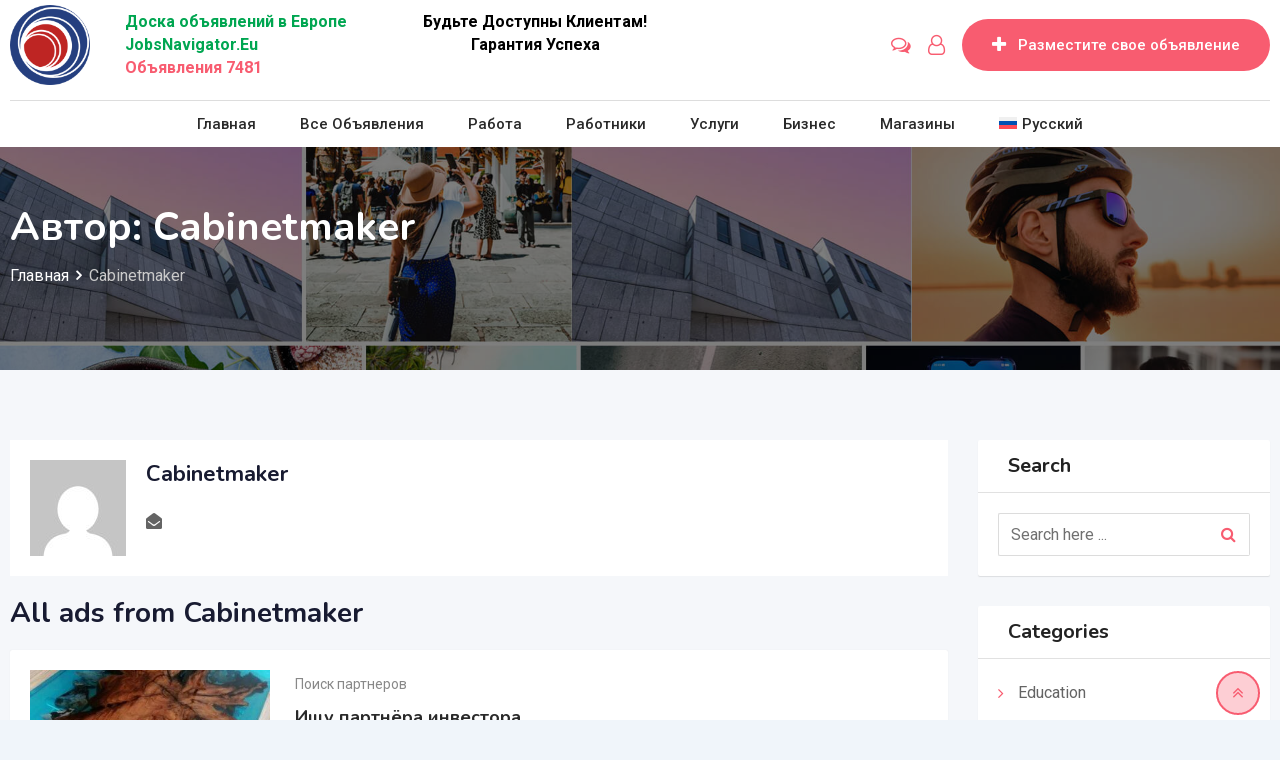

--- FILE ---
content_type: text/html; charset=UTF-8
request_url: https://jobsnavigator.eu/author/Cabinetmaker/
body_size: 20928
content:
<!DOCTYPE html>
<html lang="ru-RU">
<head>
	<!-- Google tag (gtag.js) -->
<script async src="https://www.googletagmanager.com/gtag/js?id=G-53TPBX5SJ6"></script>
<script>
  window.dataLayer = window.dataLayer || [];
  function gtag(){dataLayer.push(arguments);}
  gtag('js', new Date());

  gtag('config', 'G-53TPBX5SJ6');
</script>
	<meta name="google-site-verification" content="g1_5pF6dpUTbTYS1Aa9otkGLAc3oYmqG7fbaL1BqDBg" />
	<meta charset="UTF-8">
	<meta name="viewport" content="width=device-width, initial-scale=1.0">
	<link rel="profile" href="https://gmpg.org/xfn/11" />
	<meta name='robots' content='noindex, follow' />
	<style>img:is([sizes="auto" i], [sizes^="auto," i]) { contain-intrinsic-size: 3000px 1500px }</style>
	<link rel="alternate" hreflang="ru" href="https://jobsnavigator.eu/" />
<link rel="alternate" hreflang="x-default" href="https://jobsnavigator.eu/" />
<noscript><style>#preloader{display:none;}</style></noscript>
	<!-- This site is optimized with the Yoast SEO plugin v26.5 - https://yoast.com/wordpress/plugins/seo/ -->
	<title>Cabinetmaker , Author at Jobs Navigator</title>
	<meta property="og:locale" content="ru_RU" />
	<meta property="og:type" content="profile" />
	<meta property="og:title" content="Cabinetmaker , Author at Jobs Navigator" />
	<meta property="og:site_name" content="Jobs Navigator" />
	<meta name="twitter:card" content="summary_large_image" />
	<script type="application/ld+json" class="yoast-schema-graph">{"@context":"https://schema.org","@graph":[{"@type":"WebSite","@id":"https://jobsnavigator.eu/#website","url":"https://jobsnavigator.eu/","name":"Jobs Navigator","description":"Доска бесплатных объявлений в Европе","potentialAction":[{"@type":"SearchAction","target":{"@type":"EntryPoint","urlTemplate":"https://jobsnavigator.eu/?s={search_term_string}"},"query-input":{"@type":"PropertyValueSpecification","valueRequired":true,"valueName":"search_term_string"}}],"inLanguage":"ru-RU"}]}</script>
	<!-- / Yoast SEO plugin. -->


<link rel='dns-prefetch' href='//fonts.googleapis.com' />
<link rel='preconnect' href='https://fonts.gstatic.com' crossorigin />
<link rel="alternate" type="application/rss+xml" title="Jobs Navigator &raquo; Лента" href="https://jobsnavigator.eu/feed/" />
<link rel="alternate" type="application/rss+xml" title="Jobs Navigator &raquo; Лента записей автора Cabinetmaker " href="https://jobsnavigator.eu/author/Cabinetmaker/feed/" />
<script type="text/javascript">
/* <![CDATA[ */
window._wpemojiSettings = {"baseUrl":"https:\/\/s.w.org\/images\/core\/emoji\/16.0.1\/72x72\/","ext":".png","svgUrl":"https:\/\/s.w.org\/images\/core\/emoji\/16.0.1\/svg\/","svgExt":".svg","source":{"concatemoji":"https:\/\/jobsnavigator.eu\/wp-includes\/js\/wp-emoji-release.min.js?ver=6.8.3"}};
/*! This file is auto-generated */
!function(s,n){var o,i,e;function c(e){try{var t={supportTests:e,timestamp:(new Date).valueOf()};sessionStorage.setItem(o,JSON.stringify(t))}catch(e){}}function p(e,t,n){e.clearRect(0,0,e.canvas.width,e.canvas.height),e.fillText(t,0,0);var t=new Uint32Array(e.getImageData(0,0,e.canvas.width,e.canvas.height).data),a=(e.clearRect(0,0,e.canvas.width,e.canvas.height),e.fillText(n,0,0),new Uint32Array(e.getImageData(0,0,e.canvas.width,e.canvas.height).data));return t.every(function(e,t){return e===a[t]})}function u(e,t){e.clearRect(0,0,e.canvas.width,e.canvas.height),e.fillText(t,0,0);for(var n=e.getImageData(16,16,1,1),a=0;a<n.data.length;a++)if(0!==n.data[a])return!1;return!0}function f(e,t,n,a){switch(t){case"flag":return n(e,"\ud83c\udff3\ufe0f\u200d\u26a7\ufe0f","\ud83c\udff3\ufe0f\u200b\u26a7\ufe0f")?!1:!n(e,"\ud83c\udde8\ud83c\uddf6","\ud83c\udde8\u200b\ud83c\uddf6")&&!n(e,"\ud83c\udff4\udb40\udc67\udb40\udc62\udb40\udc65\udb40\udc6e\udb40\udc67\udb40\udc7f","\ud83c\udff4\u200b\udb40\udc67\u200b\udb40\udc62\u200b\udb40\udc65\u200b\udb40\udc6e\u200b\udb40\udc67\u200b\udb40\udc7f");case"emoji":return!a(e,"\ud83e\udedf")}return!1}function g(e,t,n,a){var r="undefined"!=typeof WorkerGlobalScope&&self instanceof WorkerGlobalScope?new OffscreenCanvas(300,150):s.createElement("canvas"),o=r.getContext("2d",{willReadFrequently:!0}),i=(o.textBaseline="top",o.font="600 32px Arial",{});return e.forEach(function(e){i[e]=t(o,e,n,a)}),i}function t(e){var t=s.createElement("script");t.src=e,t.defer=!0,s.head.appendChild(t)}"undefined"!=typeof Promise&&(o="wpEmojiSettingsSupports",i=["flag","emoji"],n.supports={everything:!0,everythingExceptFlag:!0},e=new Promise(function(e){s.addEventListener("DOMContentLoaded",e,{once:!0})}),new Promise(function(t){var n=function(){try{var e=JSON.parse(sessionStorage.getItem(o));if("object"==typeof e&&"number"==typeof e.timestamp&&(new Date).valueOf()<e.timestamp+604800&&"object"==typeof e.supportTests)return e.supportTests}catch(e){}return null}();if(!n){if("undefined"!=typeof Worker&&"undefined"!=typeof OffscreenCanvas&&"undefined"!=typeof URL&&URL.createObjectURL&&"undefined"!=typeof Blob)try{var e="postMessage("+g.toString()+"("+[JSON.stringify(i),f.toString(),p.toString(),u.toString()].join(",")+"));",a=new Blob([e],{type:"text/javascript"}),r=new Worker(URL.createObjectURL(a),{name:"wpTestEmojiSupports"});return void(r.onmessage=function(e){c(n=e.data),r.terminate(),t(n)})}catch(e){}c(n=g(i,f,p,u))}t(n)}).then(function(e){for(var t in e)n.supports[t]=e[t],n.supports.everything=n.supports.everything&&n.supports[t],"flag"!==t&&(n.supports.everythingExceptFlag=n.supports.everythingExceptFlag&&n.supports[t]);n.supports.everythingExceptFlag=n.supports.everythingExceptFlag&&!n.supports.flag,n.DOMReady=!1,n.readyCallback=function(){n.DOMReady=!0}}).then(function(){return e}).then(function(){var e;n.supports.everything||(n.readyCallback(),(e=n.source||{}).concatemoji?t(e.concatemoji):e.wpemoji&&e.twemoji&&(t(e.twemoji),t(e.wpemoji)))}))}((window,document),window._wpemojiSettings);
/* ]]> */
</script>

<link rel='stylesheet' id='rtcl-public-css' href='https://jobsnavigator.eu/wp-content/plugins/classified-listing/assets/css/rtcl-public.min.css?ver=1769542933' type='text/css' media='all' />
<style id='rtcl-public-inline-css' type='text/css'>
:root{--rtcl-primary-color:#f85c70;--rtcl-link-color:#f85c70;--rtcl-link-hover-color:#e43d40;--rtcl-button-bg-color:#f85c70;--rtcl-button-color:#ffffff;--rtcl-button-hover-bg-color:#e43d40;--rtcl-button-hover-color:#ffffff;--rtcl-badge-new-bg-color:#e7291e;--rtcl-badge-top-bg-color:#17a2b8 !important;--rtcl-badge-top-color:#ffffff !important;}
.rtcl .rtcl-icon, 
							.rtcl-chat-form button.rtcl-chat-send, 
							.rtcl-chat-container a.rtcl-chat-card-link .rtcl-cc-content .rtcl-cc-listing-amount,
							.rtcl-chat-container ul.rtcl-messages-list .rtcl-message span.read-receipt-status .rtcl-icon.rtcl-read{color: #f85c70;}#rtcl-chat-modal {background-color: var(--rtcl-primary-color); border-color: var(--rtcl-primary-color)}#rtcl-compare-btn-wrap a.rtcl-compare-btn, .rtcl-btn, #rtcl-compare-panel-btn, .rtcl-chat-container ul.rtcl-messages-list .rtcl-message-wrap.own-message .rtcl-message-text, .rtcl-sold-out {background : var(--rtcl-primary-color);}.rtcl a{ color: var(--rtcl-link-color)}.rtcl a:hover{ color: var(--rtcl-link-hover-color)}.rtcl .rtcl-btn{ background-color: var(--rtcl-button-bg-color); border-color:var(--rtcl-button-bg-color); }.rtcl .rtcl-btn{ color: var(--rtcl-button-color); }[class*=rtcl-slider] [class*=swiper-button-],.rtcl-carousel-slider [class*=swiper-button-] { color: var(--rtcl-button-color); }.rtcl-pagination ul.page-numbers li span.page-numbers.current,.rtcl-pagination ul.page-numbers li a.page-numbers:hover{ background-color: var(--rtcl-button-hover-bg-color); }.rtcl .rtcl-btn:hover{ background-color: var(--rtcl-button-hover-bg-color); border-color: var(--rtcl-button-hover-bg-color); }.rtcl-pagination ul.page-numbers li a.page-numbers:hover, .rtcl-pagination ul.page-numbers li span.page-numbers.current{ color: var(--rtcl-button-hover-color); }.rtcl .rtcl-btn:hover{ color: var(--rtcl-button-hover-color)}[class*=rtcl-slider] [class*=swiper-button-],.rtcl-carousel-slider [class*=swiper-button-]:hover { color: var(--rtcl-button-hover-color); }.rtcl .rtcl-stores .rtcl-store-item:hover div.item-content{background-color: #f85c70;}
</style>
<link rel='stylesheet' id='fontawesome-css' href='https://jobsnavigator.eu/wp-content/plugins/classified-listing/assets/vendor/fontawesome/css/all.min.css?ver=6.7.1' type='text/css' media='all' />
<style id='wp-emoji-styles-inline-css' type='text/css'>

	img.wp-smiley, img.emoji {
		display: inline !important;
		border: none !important;
		box-shadow: none !important;
		height: 1em !important;
		width: 1em !important;
		margin: 0 0.07em !important;
		vertical-align: -0.1em !important;
		background: none !important;
		padding: 0 !important;
	}
</style>
<link rel='stylesheet' id='wp-block-library-css' href='https://jobsnavigator.eu/wp-includes/css/dist/block-library/style.min.css?ver=6.8.3' type='text/css' media='all' />
<style id='wp-block-library-theme-inline-css' type='text/css'>
.wp-block-audio :where(figcaption){color:#555;font-size:13px;text-align:center}.is-dark-theme .wp-block-audio :where(figcaption){color:#ffffffa6}.wp-block-audio{margin:0 0 1em}.wp-block-code{border:1px solid #ccc;border-radius:4px;font-family:Menlo,Consolas,monaco,monospace;padding:.8em 1em}.wp-block-embed :where(figcaption){color:#555;font-size:13px;text-align:center}.is-dark-theme .wp-block-embed :where(figcaption){color:#ffffffa6}.wp-block-embed{margin:0 0 1em}.blocks-gallery-caption{color:#555;font-size:13px;text-align:center}.is-dark-theme .blocks-gallery-caption{color:#ffffffa6}:root :where(.wp-block-image figcaption){color:#555;font-size:13px;text-align:center}.is-dark-theme :root :where(.wp-block-image figcaption){color:#ffffffa6}.wp-block-image{margin:0 0 1em}.wp-block-pullquote{border-bottom:4px solid;border-top:4px solid;color:currentColor;margin-bottom:1.75em}.wp-block-pullquote cite,.wp-block-pullquote footer,.wp-block-pullquote__citation{color:currentColor;font-size:.8125em;font-style:normal;text-transform:uppercase}.wp-block-quote{border-left:.25em solid;margin:0 0 1.75em;padding-left:1em}.wp-block-quote cite,.wp-block-quote footer{color:currentColor;font-size:.8125em;font-style:normal;position:relative}.wp-block-quote:where(.has-text-align-right){border-left:none;border-right:.25em solid;padding-left:0;padding-right:1em}.wp-block-quote:where(.has-text-align-center){border:none;padding-left:0}.wp-block-quote.is-large,.wp-block-quote.is-style-large,.wp-block-quote:where(.is-style-plain){border:none}.wp-block-search .wp-block-search__label{font-weight:700}.wp-block-search__button{border:1px solid #ccc;padding:.375em .625em}:where(.wp-block-group.has-background){padding:1.25em 2.375em}.wp-block-separator.has-css-opacity{opacity:.4}.wp-block-separator{border:none;border-bottom:2px solid;margin-left:auto;margin-right:auto}.wp-block-separator.has-alpha-channel-opacity{opacity:1}.wp-block-separator:not(.is-style-wide):not(.is-style-dots){width:100px}.wp-block-separator.has-background:not(.is-style-dots){border-bottom:none;height:1px}.wp-block-separator.has-background:not(.is-style-wide):not(.is-style-dots){height:2px}.wp-block-table{margin:0 0 1em}.wp-block-table td,.wp-block-table th{word-break:normal}.wp-block-table :where(figcaption){color:#555;font-size:13px;text-align:center}.is-dark-theme .wp-block-table :where(figcaption){color:#ffffffa6}.wp-block-video :where(figcaption){color:#555;font-size:13px;text-align:center}.is-dark-theme .wp-block-video :where(figcaption){color:#ffffffa6}.wp-block-video{margin:0 0 1em}:root :where(.wp-block-template-part.has-background){margin-bottom:0;margin-top:0;padding:1.25em 2.375em}
</style>
<style id='classic-theme-styles-inline-css' type='text/css'>
/*! This file is auto-generated */
.wp-block-button__link{color:#fff;background-color:#32373c;border-radius:9999px;box-shadow:none;text-decoration:none;padding:calc(.667em + 2px) calc(1.333em + 2px);font-size:1.125em}.wp-block-file__button{background:#32373c;color:#fff;text-decoration:none}
</style>
<style id='global-styles-inline-css' type='text/css'>
:root{--wp--preset--aspect-ratio--square: 1;--wp--preset--aspect-ratio--4-3: 4/3;--wp--preset--aspect-ratio--3-4: 3/4;--wp--preset--aspect-ratio--3-2: 3/2;--wp--preset--aspect-ratio--2-3: 2/3;--wp--preset--aspect-ratio--16-9: 16/9;--wp--preset--aspect-ratio--9-16: 9/16;--wp--preset--color--black: #000000;--wp--preset--color--cyan-bluish-gray: #abb8c3;--wp--preset--color--white: #ffffff;--wp--preset--color--pale-pink: #f78da7;--wp--preset--color--vivid-red: #cf2e2e;--wp--preset--color--luminous-vivid-orange: #ff6900;--wp--preset--color--luminous-vivid-amber: #fcb900;--wp--preset--color--light-green-cyan: #7bdcb5;--wp--preset--color--vivid-green-cyan: #00d084;--wp--preset--color--pale-cyan-blue: #8ed1fc;--wp--preset--color--vivid-cyan-blue: #0693e3;--wp--preset--color--vivid-purple: #9b51e0;--wp--preset--gradient--vivid-cyan-blue-to-vivid-purple: linear-gradient(135deg,rgba(6,147,227,1) 0%,rgb(155,81,224) 100%);--wp--preset--gradient--light-green-cyan-to-vivid-green-cyan: linear-gradient(135deg,rgb(122,220,180) 0%,rgb(0,208,130) 100%);--wp--preset--gradient--luminous-vivid-amber-to-luminous-vivid-orange: linear-gradient(135deg,rgba(252,185,0,1) 0%,rgba(255,105,0,1) 100%);--wp--preset--gradient--luminous-vivid-orange-to-vivid-red: linear-gradient(135deg,rgba(255,105,0,1) 0%,rgb(207,46,46) 100%);--wp--preset--gradient--very-light-gray-to-cyan-bluish-gray: linear-gradient(135deg,rgb(238,238,238) 0%,rgb(169,184,195) 100%);--wp--preset--gradient--cool-to-warm-spectrum: linear-gradient(135deg,rgb(74,234,220) 0%,rgb(151,120,209) 20%,rgb(207,42,186) 40%,rgb(238,44,130) 60%,rgb(251,105,98) 80%,rgb(254,248,76) 100%);--wp--preset--gradient--blush-light-purple: linear-gradient(135deg,rgb(255,206,236) 0%,rgb(152,150,240) 100%);--wp--preset--gradient--blush-bordeaux: linear-gradient(135deg,rgb(254,205,165) 0%,rgb(254,45,45) 50%,rgb(107,0,62) 100%);--wp--preset--gradient--luminous-dusk: linear-gradient(135deg,rgb(255,203,112) 0%,rgb(199,81,192) 50%,rgb(65,88,208) 100%);--wp--preset--gradient--pale-ocean: linear-gradient(135deg,rgb(255,245,203) 0%,rgb(182,227,212) 50%,rgb(51,167,181) 100%);--wp--preset--gradient--electric-grass: linear-gradient(135deg,rgb(202,248,128) 0%,rgb(113,206,126) 100%);--wp--preset--gradient--midnight: linear-gradient(135deg,rgb(2,3,129) 0%,rgb(40,116,252) 100%);--wp--preset--font-size--small: 13px;--wp--preset--font-size--medium: 20px;--wp--preset--font-size--large: 36px;--wp--preset--font-size--x-large: 42px;--wp--preset--spacing--20: 0.44rem;--wp--preset--spacing--30: 0.67rem;--wp--preset--spacing--40: 1rem;--wp--preset--spacing--50: 1.5rem;--wp--preset--spacing--60: 2.25rem;--wp--preset--spacing--70: 3.38rem;--wp--preset--spacing--80: 5.06rem;--wp--preset--shadow--natural: 6px 6px 9px rgba(0, 0, 0, 0.2);--wp--preset--shadow--deep: 12px 12px 50px rgba(0, 0, 0, 0.4);--wp--preset--shadow--sharp: 6px 6px 0px rgba(0, 0, 0, 0.2);--wp--preset--shadow--outlined: 6px 6px 0px -3px rgba(255, 255, 255, 1), 6px 6px rgba(0, 0, 0, 1);--wp--preset--shadow--crisp: 6px 6px 0px rgba(0, 0, 0, 1);}:where(.is-layout-flex){gap: 0.5em;}:where(.is-layout-grid){gap: 0.5em;}body .is-layout-flex{display: flex;}.is-layout-flex{flex-wrap: wrap;align-items: center;}.is-layout-flex > :is(*, div){margin: 0;}body .is-layout-grid{display: grid;}.is-layout-grid > :is(*, div){margin: 0;}:where(.wp-block-columns.is-layout-flex){gap: 2em;}:where(.wp-block-columns.is-layout-grid){gap: 2em;}:where(.wp-block-post-template.is-layout-flex){gap: 1.25em;}:where(.wp-block-post-template.is-layout-grid){gap: 1.25em;}.has-black-color{color: var(--wp--preset--color--black) !important;}.has-cyan-bluish-gray-color{color: var(--wp--preset--color--cyan-bluish-gray) !important;}.has-white-color{color: var(--wp--preset--color--white) !important;}.has-pale-pink-color{color: var(--wp--preset--color--pale-pink) !important;}.has-vivid-red-color{color: var(--wp--preset--color--vivid-red) !important;}.has-luminous-vivid-orange-color{color: var(--wp--preset--color--luminous-vivid-orange) !important;}.has-luminous-vivid-amber-color{color: var(--wp--preset--color--luminous-vivid-amber) !important;}.has-light-green-cyan-color{color: var(--wp--preset--color--light-green-cyan) !important;}.has-vivid-green-cyan-color{color: var(--wp--preset--color--vivid-green-cyan) !important;}.has-pale-cyan-blue-color{color: var(--wp--preset--color--pale-cyan-blue) !important;}.has-vivid-cyan-blue-color{color: var(--wp--preset--color--vivid-cyan-blue) !important;}.has-vivid-purple-color{color: var(--wp--preset--color--vivid-purple) !important;}.has-black-background-color{background-color: var(--wp--preset--color--black) !important;}.has-cyan-bluish-gray-background-color{background-color: var(--wp--preset--color--cyan-bluish-gray) !important;}.has-white-background-color{background-color: var(--wp--preset--color--white) !important;}.has-pale-pink-background-color{background-color: var(--wp--preset--color--pale-pink) !important;}.has-vivid-red-background-color{background-color: var(--wp--preset--color--vivid-red) !important;}.has-luminous-vivid-orange-background-color{background-color: var(--wp--preset--color--luminous-vivid-orange) !important;}.has-luminous-vivid-amber-background-color{background-color: var(--wp--preset--color--luminous-vivid-amber) !important;}.has-light-green-cyan-background-color{background-color: var(--wp--preset--color--light-green-cyan) !important;}.has-vivid-green-cyan-background-color{background-color: var(--wp--preset--color--vivid-green-cyan) !important;}.has-pale-cyan-blue-background-color{background-color: var(--wp--preset--color--pale-cyan-blue) !important;}.has-vivid-cyan-blue-background-color{background-color: var(--wp--preset--color--vivid-cyan-blue) !important;}.has-vivid-purple-background-color{background-color: var(--wp--preset--color--vivid-purple) !important;}.has-black-border-color{border-color: var(--wp--preset--color--black) !important;}.has-cyan-bluish-gray-border-color{border-color: var(--wp--preset--color--cyan-bluish-gray) !important;}.has-white-border-color{border-color: var(--wp--preset--color--white) !important;}.has-pale-pink-border-color{border-color: var(--wp--preset--color--pale-pink) !important;}.has-vivid-red-border-color{border-color: var(--wp--preset--color--vivid-red) !important;}.has-luminous-vivid-orange-border-color{border-color: var(--wp--preset--color--luminous-vivid-orange) !important;}.has-luminous-vivid-amber-border-color{border-color: var(--wp--preset--color--luminous-vivid-amber) !important;}.has-light-green-cyan-border-color{border-color: var(--wp--preset--color--light-green-cyan) !important;}.has-vivid-green-cyan-border-color{border-color: var(--wp--preset--color--vivid-green-cyan) !important;}.has-pale-cyan-blue-border-color{border-color: var(--wp--preset--color--pale-cyan-blue) !important;}.has-vivid-cyan-blue-border-color{border-color: var(--wp--preset--color--vivid-cyan-blue) !important;}.has-vivid-purple-border-color{border-color: var(--wp--preset--color--vivid-purple) !important;}.has-vivid-cyan-blue-to-vivid-purple-gradient-background{background: var(--wp--preset--gradient--vivid-cyan-blue-to-vivid-purple) !important;}.has-light-green-cyan-to-vivid-green-cyan-gradient-background{background: var(--wp--preset--gradient--light-green-cyan-to-vivid-green-cyan) !important;}.has-luminous-vivid-amber-to-luminous-vivid-orange-gradient-background{background: var(--wp--preset--gradient--luminous-vivid-amber-to-luminous-vivid-orange) !important;}.has-luminous-vivid-orange-to-vivid-red-gradient-background{background: var(--wp--preset--gradient--luminous-vivid-orange-to-vivid-red) !important;}.has-very-light-gray-to-cyan-bluish-gray-gradient-background{background: var(--wp--preset--gradient--very-light-gray-to-cyan-bluish-gray) !important;}.has-cool-to-warm-spectrum-gradient-background{background: var(--wp--preset--gradient--cool-to-warm-spectrum) !important;}.has-blush-light-purple-gradient-background{background: var(--wp--preset--gradient--blush-light-purple) !important;}.has-blush-bordeaux-gradient-background{background: var(--wp--preset--gradient--blush-bordeaux) !important;}.has-luminous-dusk-gradient-background{background: var(--wp--preset--gradient--luminous-dusk) !important;}.has-pale-ocean-gradient-background{background: var(--wp--preset--gradient--pale-ocean) !important;}.has-electric-grass-gradient-background{background: var(--wp--preset--gradient--electric-grass) !important;}.has-midnight-gradient-background{background: var(--wp--preset--gradient--midnight) !important;}.has-small-font-size{font-size: var(--wp--preset--font-size--small) !important;}.has-medium-font-size{font-size: var(--wp--preset--font-size--medium) !important;}.has-large-font-size{font-size: var(--wp--preset--font-size--large) !important;}.has-x-large-font-size{font-size: var(--wp--preset--font-size--x-large) !important;}
:where(.wp-block-post-template.is-layout-flex){gap: 1.25em;}:where(.wp-block-post-template.is-layout-grid){gap: 1.25em;}
:where(.wp-block-columns.is-layout-flex){gap: 2em;}:where(.wp-block-columns.is-layout-grid){gap: 2em;}
:root :where(.wp-block-pullquote){font-size: 1.5em;line-height: 1.6;}
</style>
<link rel='stylesheet' id='wpml-legacy-horizontal-list-0-css' href='https://jobsnavigator.eu/wp-content/plugins/sitepress-multilingual-cms/templates/language-switchers/legacy-list-horizontal/style.min.css?ver=1' type='text/css' media='all' />
<link rel='stylesheet' id='wpml-menu-item-0-css' href='https://jobsnavigator.eu/wp-content/plugins/sitepress-multilingual-cms/templates/language-switchers/menu-item/style.min.css?ver=1' type='text/css' media='all' />
<link rel='stylesheet' id='rtcl-pro-public-css' href='https://jobsnavigator.eu/wp-content/plugins/classified-listing-pro/assets/css/public.min.css?ver=1769542933' type='text/css' media='all' />
<link rel='stylesheet' id='gb-frontend-block-pro-css' href='https://jobsnavigator.eu/wp-content/plugins/classified-listing-pro/assets/css/gb-frontend-block-pro.css?ver=99.0.0' type='text/css' media='all' />
<link rel='stylesheet' id='gb-frontend-block-css' href='https://jobsnavigator.eu/wp-content/plugins/classified-listing/assets/css/gb-frontend-block.css?ver=99.0.0' type='text/css' media='all' />
<link rel='stylesheet' id='classima-gfonts-css' href='//fonts.googleapis.com/css?family=Roboto%3A400%2C500%2C700%7CNunito%3A400%2C600%2C700%2C800&#038;ver=2.2.11' type='text/css' media='all' />
<link rel='stylesheet' id='bootstrap-css' href='https://jobsnavigator.eu/wp-content/themes/classima/assets/css/bootstrap.min.css?ver=2.2.11' type='text/css' media='all' />
<link rel='stylesheet' id='font-awesome-css' href='https://jobsnavigator.eu/wp-content/themes/classima/assets/css/font-awesome.min.css?ver=2.2.11' type='text/css' media='all' />
<link rel='stylesheet' id='classima-meanmenu-css' href='https://jobsnavigator.eu/wp-content/themes/classima/assets/css/meanmenu.css?ver=2.2.11' type='text/css' media='all' />
<link rel='stylesheet' id='classima-style-css' href='https://jobsnavigator.eu/wp-content/themes/classima/assets/css/style.css?ver=2.2.11' type='text/css' media='all' />
<style id='classima-style-inline-css' type='text/css'>
@media all and (min-width: 1200px) {.container{max-width: 1200px;}}.theme-banner{background:url(https://jobsnavigator.eu/wp-content/uploads/2019/10/home-big-banner2.jpg) no-repeat scroll top center / cover;}.theme-banner:before{background-color: rgba(0,0,0,0.5)}
</style>
<link rel='stylesheet' id='classima-listing-css' href='https://jobsnavigator.eu/wp-content/themes/classima/assets/css/listing.css?ver=2.2.11' type='text/css' media='all' />
<link rel='stylesheet' id='classima-elementor-css' href='https://jobsnavigator.eu/wp-content/themes/classima/assets/css/elementor.css?ver=2.2.11' type='text/css' media='all' />
<style id='classima-dynamic-inline-css' type='text/css'>
 body, select, gtnbg_root, ul li, gtnbg_root p { font-family: Roboto, sans-serif; font-size: 16px; line-height: 28px; font-weight : 400; font-style: normal; } h1 { font-family: Nunito, sans-serif; font-size: 36px; line-height: 40px; font-weight : 700; font-style: normal; } h2 { font-family: Nunito, sans-serif; font-size: 28px; line-height: 34px; font-weight : 700; font-style: normal; } h3 { font-family: Nunito, sans-serif; font-size: 22px; line-height: 28px; font-weight : 700; font-style: normal; } h4 { font-family: Nunito, sans-serif; font-size: 20px; line-height: 28px; font-weight : 700; font-style: normal; } h5 { font-family: Nunito, sans-serif; font-size: 18px; line-height: 26px; font-weight : 700; font-style: normal; } h6 { font-family: Nunito, sans-serif; font-size: 16px; line-height: 28px; font-weight : 700; font-style: normal; } mark, ins { background: rgba(248, 92, 112, .3); } a:link, a:visited {  color: #f85c70; } a:hover, a:focus, a:active {  color: #e43d40; } blockquote::before, .wp-block-quote::before { background-color: #f85c70; } .wp-block-pullquote {   border-color: #f85c70; } .primary-color { color: #f85c70; } .secondary-color { color: #e43d40; } .primary-bgcolor { background-color: #f85c70; } .secondary-bgcolor { background-color: #e43d40; } .post-nav-links > span, .post-nav-links > a:hover { background-color: #f85c70; } .main-header .main-navigation-area .main-navigation ul li a { font-family: Roboto, sans-serif; font-size : 15px; font-weight : 500; line-height : 26px; text-transform : capitalize; font-style: normal; } .main-header .main-navigation-area .main-navigation ul li ul li a { font-family: Roboto, sans-serif; font-size : 14px; font-weight : 400; line-height : 24px; text-transform : none; font-style: normal; } .mean-container .mean-nav ul li a { font-family: Roboto, sans-serif; font-size : 16px; font-weight : 400; line-height : 24px; text-transform : none; font-style: normal; } .header-btn { font-family: Roboto, sans-serif; font-size : 15px; font-weight : 500; line-height : 26px; } .top-header {   background-color: #1e3148; } .top-header .top-header-inner .tophead-info li .fa { color: #f85c70; } .top-header .top-header-inner .tophead-social li a:hover { color: #f85c70; } .main-header .main-navigation-area .main-navigation ul li a { color: #2a2a2a; } .main-header .main-navigation-area .main-navigation ul.menu > li > a:hover {   color: #f85c70; } .main-header .main-navigation-area .main-navigation ul.menu > li.current-menu-item > a::after, .main-header .main-navigation-area .main-navigation ul.menu > li.current > a::after {   background-color: #f85c70; } .main-header .main-navigation-area .main-navigation ul li ul { border-color: #f85c70; } .main-header .main-navigation-area .main-navigation ul li ul li a { color: #444444; } .main-header .main-navigation-area .main-navigation ul li ul li:hover > a { color: #ffffff;   background-color: #f85c70; } .main-header .main-navigation-area .main-navigation ul li.mega-menu > ul.sub-menu > li > a {   background-color: #f85c70; } .mean-container .mean-bar { border-color: #f85c70; } .mean-container a.meanmenu-reveal, .mean-container .mean-nav ul li a:hover, .mean-container .mean-nav > ul > li.current-menu-item > a, .mean-container .mean-nav ul li a.mean-expand { color: #f85c70; } .mean-container a.meanmenu-reveal span { background-color: #f85c70; } .mean-container a.meanmenu-reveal span:before {   background-color: #f85c70; } .mean-container a.meanmenu-reveal span:after {   background-color: #f85c70; } .mean-bar span.sidebarBtn span:before, .mean-bar span.sidebarBtn span:after, .mean-bar span.sidebarBtn span {   background-color: #f85c70; } .offscreen-navigation li.menu-item-has-children> a:after {   color: #f85c70; } a.header-chat-icon .rtcl-unread-badge { background-color: #f85c70; } .header-btn {   background: #f85c70; } .header-btn:hover {   background: #e43d40; } @media all and (min-width: 992px) {   .header-style-6 .main-header {  background-color: #f85c70;   }   .header-style-6 .header-btn i {  background-color: #f85c70;   }   .header-style-6 .header-btn-area .header-btn:hover {  background-color: #e43d40;   } } @media only screen and (min-width: 993px) {   #meanmenu {  display: none;   } } @media only screen and (max-width: 992px) {   .main-header-sticky-wrapper,   .site-header .main-header {  display: none;   } }  .main-breadcrumb { color: #ffffff; } .main-breadcrumb a span { color: #ffffff; } .main-breadcrumb span { color: #cacaca; } .main-breadcrumb a span:hover { color: #f85c70; } .footer-top-area { background-color: #1a1a1a; } .footer-top-area .widget > h3 { color: #ffffff; } .footer-top-area .widget { color: #a5a5a5; } .footer-top-area a:link, .footer-top-area a:visited { color: #a5a5a5; } .footer-top-area .widget a:hover, .footer-top-area .widget a:active { color: #f85c70; } .footer-bottom-area { background-color: #111212; color: #ababab; } .footer-style-2 .footer-top-area .widget .menu li a:hover {   color: #f85c70; } .footer-style-2 .footer-top-area .widget .menu li a:hover:after {   background-color: #f85c70; } a.scrollToTop {   background-color: rgba(248, 92, 112, 0.3);   color: #f85c70;   border-color: #f85c70; } a.scrollToTop:hover, a.scrollToTop:focus {   background-color: #f85c70; } a.rdtheme-button-1, .rdtheme-button-1 { background: linear-gradient(to bottom, rgba(228, 61, 64, 0.8), #e43d40); } a.rdtheme-button-1:hover, .rdtheme-button-1:hover {   background: #e43d40; } a.rdtheme-button-3, .rdtheme-button-3 {   background-color: #f85c70; } a.rdtheme-button-3:hover, .rdtheme-button-3:hover {   background-color: #e43d40; } .widget a:hover { color: #f85c70; } .widget h3:after { background-color: #f85c70; } .widget.widget_tag_cloud a:hover { background-color: #f85c70; border-color: #f85c70; } .sidebar-widget-area .widget a:hover { color: #f85c70; } .sidebar-widget-area .widget ul li:before { color: #f85c70; } .sidebar-widget-area .widget.rtcl-widget-filter-class h3 { background-color: #f85c70; } .widget.widget_classima_about ul li a:hover { background-color: #f85c70; } .pagination-area ul li:not(:first-child):not(:last-child) a:hover, .pagination-area ul li:not(:first-child):not(:last-child).active a { background-color: #f85c70; } .pagination-area ul li.pagi-previous a:hover, .pagination-area ul li.pagi-next a:hover, .pagination-area ul li.pagi-previous span:hover, .pagination-area ul li.pagi-next span:hover { color: #f85c70; } .pagination-area ul li.pagi-previous i, .pagination-area ul li.pagi-next i { color: #f85c70; } .search-form .custom-search-input button.btn { color: #f85c70; } .post-each .post-title a:hover { color: #f85c70; } .post-each .post-meta li i { color: #f85c70; } .post-each.post-each-single .post-footer .post-tags a:hover { background-color: #f85c70; border-color: #f85c70; } .post-author-block .rtin-right .author-name a:hover { color: #f85c70; } .post-title-block:after, .comment-reply-title:after { background-color: #f85c70; } .comments-area .main-comments .comment-meta .reply-area a { background-color: #f85c70; } .comments-area .main-comments .comment-meta .reply-area a:hover { background-color: #e43d40; } #respond form .btn-send { background-color: #f85c70; } #respond form .btn-send:hover { background-color: #e43d40; } .post-password-form input[type="submit"] { background-color: #f85c70; } .post-password-form input[type="submit"]:hover { background-color: #e43d40; } .error-page .error-btn { background-color: #f85c70; } .error-page .error-btn:hover { background-color: #e43d40; } .wpcf7-form .wpcf7-submit { background: #f85c70; } .wpcf7-form .wpcf7-submit:hover, .wpcf7-form .wpcf7-submit:active { background: #e43d40; } .post-each .rtin-button.post-btn a {   background: #f85c70;   border-color: #f85c70; } .post-each .rtin-button.post-btn a:hover {   background: #e43d40;   border-color: #e43d40; } .classima-related-post .entry-categories a:hover {   color: #f85c70; } .classima-listing-search-form .rtin-search-btn { background: #f85c70; } .classima-listing-search-form .rtin-search-btn:hover { background: #e43d40; } .rtcl-ui-modal .rtcl-modal-wrapper .rtcl-modal-content .rtcl-content-wrap .rtcl-ui-select-list-wrap .rtcl-ui-select-list ul li a:hover { color: #f85c70; } .classima-listing-single .owl-carousel .owl-nav [class*=owl-] { border-color: #f85c70; } .classima-listing-single .owl-carousel .owl-nav [class*=owl-]:hover { color: #f85c70; } .classima-listing-single .classima-single-details .rtin-slider-box #rtcl-slider-wrapper .rtcl-listing-gallery__trigger { background-color: #e43d40} .classima-listing-single .classima-single-details .rtin-slider-box .rtcl-price-amount { background-color: #e43d40; } .classima-listing-single .classima-single-details .single-listing-meta-price-mob .rtin-price { background: #f85c70; } .classima-listing-single .classima-single-details .rtin-specs .rtin-spec-items li:before { background-color: #f85c70; } .classima-listing-single .classima-single-details .rtcl-single-listing-action li a:hover { color: #e43d40; } .classima-listing-single .classima-single-details .nav-tabs a.active { background-color: #f85c70; } .classima-listing-single .classima-single-details-2 .rtin-price { background-color: #f85c70; } .classima-listing-single .classima-single-details-2 .rtin-specs-title::after { background-color: #f85c70; } #content .classima-listing-single .classima-single-related .owl-related-nav .owl-prev:hover, #content .classima-listing-single .classima-single-related .owl-related-nav .owl-next:hover { color: #f85c70; } .classima-listing-single-sidebar .rtin-price { background-color: #f85c70; } .classified-seller-info .rtin-box .rtin-phone .numbers:before { color: #f85c70; } .classified-seller-info .rtin-box .rtin-phone .rtcl-contact-reveal-wrapper .numbers a:first-child::before { color: #f85c70; } .classified-seller-info .rtin-box .rtin-email a i { color: #e43d40; } .classified-seller-info .rtin-box .rtin-chat a { background-color: #f85c70; } .classified-seller-info .rtin-box .rtin-chat a:hover {   background-color: #e43d40; } #classima-mail-to-seller .btn { background-color: #f85c70; } #classima-mail-to-seller .btn:hover, #classima-mail-to-seller .btn:active { background-color: #e43d40; } .review-area .comment .comment-meta .comment-meta-left .comment-info .c-author { color: #f85c70; } .classima-listing-single .classima-single-details-3 .rtin-price {   background-color: #f85c70; } .classima-listing-single .classima-single-details-3 .rtin-specs-title:after {   background-color: #f85c70; } .classima-listing-single .classima-single-details .rtin-slider-box #rtcl-slider-wrapper .swiper-button-prev, .classima-listing-single .classima-single-details .rtin-slider-box #rtcl-slider-wrapper .swiper-button-next, .rtrs-review-wrap .rtrs-review-box .rtrs-review-body .rtrs-reply-btn .rtrs-item-btn:hover, .rtrs-review-wrap .rtrs-review-form .rtrs-form-group .rtrs-submit-btn {   background-color: #f85c70 !important; } .classima-listing-single .classima-single-details .rtin-slider-box #rtcl-slider-wrapper .swiper-button-prev:hover, .classima-listing-single .classima-single-details .rtin-slider-box #rtcl-slider-wrapper .swiper-button-next:hover, .rtrs-review-wrap .rtrs-review-form .rtrs-form-group .rtrs-submit-btn:hover {   background-color: #e43d40 !important; } a#classima-toggle-sidebar { background: #e43d40; } .sidebar-widget-area .widget .rtcl-widget-categories ul.rtcl-category-list li a:hover, .sidebar-widget-area .widget .rtcl-widget-categories ul.rtcl-category-list li.rtcl-active > a { background-color: #f85c70; } .sidebar-widget-area .rtcl-widget-filter-class .panel-block .ui-accordion-item .ui-accordion-content .filter-list li .sub-list li a:before { color: #f85c70; } .sidebar-widget-area .rtcl-widget-filter-class .panel-block .rtcl-filter-form .ui-buttons .btn { background-color: #f85c70; } .sidebar-widget-area .rtcl-widget-filter-class .panel-block .rtcl-filter-form .ui-buttons .btn:hover, .sidebar-widget-area .rtcl-widget-filter-class .panel-block .rtcl-filter-form .ui-buttons .btn:focus { background-color: #e43d40; } .sidebar-widget-area .rtcl-widget-filter-class .panel-block .ui-accordion-item.is-open .ui-accordion-title .ui-accordion-icon { background-color: #f85c70; } .site-content .listing-archive-top .listing-sorting .rtcl-view-switcher > a.active i, .site-content .listing-archive-top .listing-sorting .rtcl-view-switcher > a:hover i { color: #f85c70; } .elementor-widget .widget.rtcl-widget-filter-class .panel-block .rtcl-filter-form .ui-accordion-item .ui-accordion-title {   background-color: #f85c70; } .elementor-widget .widget.rtcl-widget-filter-class .panel-block .rtcl-filter-form .ui-accordion-item.rtcl-ad-type-filter a.filter-submit-trigger:hover {   color: #f85c70; } .elementor-widget .widget.rtcl-widget-filter-class .panel-block .rtcl-filter-form .ui-accordion-item ul.filter-list li a:hover, .elementor-widget .widget.rtcl-widget-filter-class .panel-block .rtcl-filter-form .ui-accordion-item ul.filter-list li.rtcl-active>a {   color: #f85c70; } .elementor-widget .widget.rtcl-widget-filter-class .panel-block .rtcl-filter-form .ui-accordion-item ul.filter-list li.has-sub ul.sub-list li a:before { color: #f85c70; } .elementor-widget .widget.rtcl-widget-filter-class .panel-block .rtcl-filter-form .ui-buttons .btn {   background-color: #f85c70; } .elementor-widget .widget.rtcl-widget-filter-class .panel-block .rtcl-filter-form .ui-buttons .btn:hover {   background-color: #e43d40; } .sidebar-widget-area .widget.rtcl-widget-filter-class .panel-block ul.filter-list li.active>a {   color: #f85c70; } #content .listing-grid-each-7 .rtin-item .rtin-thumb .rtin-price {   background-color: #f85c70; } #content .rtcl-list-view .listing-list-each-6 .rtin-item .rtin-content .rtin-meta li i, #content .listing-grid-each-7 .rtin-item .rtin-bottom .action-btn a:hover, #content .listing-grid-each-7 .rtin-item .rtin-bottom .action-btn a.rtcl-favourites:hover .rtcl-icon {   color: #f85c70; } #content .rtcl-list-view .listing-list-each-6 .rtin-item .rtin-right .rtin-price .rtcl-price-meta, #content .rtcl-list-view .listing-list-each-6 .rtin-item .rtin-right .rtin-price .rtcl-price-amount, .rtcl-quick-view-container .rtcl-qv-summary .rtcl-qv-price, #content .rtcl-list-view .listing-list-each-6 .rtin-item .rtin-content .rtin-cat:hover, #content .rtcl-list-view .rtin-title a:hover, #content .listing-grid-each-7 .rtin-item .rtin-content .rtin-title a:hover, .rtcl-quick-view-container .rtcl-qv-summary .rtcl-qv-title a:hover {   color: #f85c70; } #content .listing-list-each-4 .rtin-price .rtcl-price-range, #content .listing-list-each-6 .rtin-price .rtcl-price-range, #content .listing-grid-each-1 .rtin-price .rtcl-price-range, #content .listing-grid-each-2 .rtin-price .rtcl-price-range, #content .listing-grid-each-4 .rtin-price .rtcl-price-range {   color: #f85c70; } #content .rtcl-list-view .listing-list-each-6 .rtin-item .rtin-right .rtin-quick-view a:hover, #content .rtcl-list-view .listing-list-each-6 .rtin-item .rtin-right .rtin-fav a:hover, #content .rtcl-list-view .listing-list-each-6 .rtin-item .rtin-right .rtin-compare a:hover {   background-color: #e43d40; } .classima-listing-single .classima-single-details .single-listing-meta-wrap .single-listing-meta li i {   color: #f85c70; } .sidebar-widget-area .rtcl-widget-filter-class .panel-block .ui-accordion-item .ui-accordion-title .ui-accordion-icon {   background-color: #f85c70; } #rtcl-compare-btn-wrap a.rtcl-compare-btn, #rtcl-compare-panel-btn {   background-color: #f85c70; } #rtcl-compare-btn-wrap a.rtcl-compare-btn:hover {   background-color: #e43d40; } .rtcl-compare-table .rtcl-compare-table-title h3 a:hover, #rtcl-compare-wrap .rtcl-compare-item h4.rtcl-compare-item-title a:hover {   color: #f85c70; } .single-rtcl_listing .classima-single-details.classima-single-details-4 .rtin-slider-box #rtcl-slider-wrapper .rtcl-slider-nav:hover .swiper-button-next:after, .single-rtcl_listing .classima-single-details.classima-single-details-4 .rtin-slider-box #rtcl-slider-wrapper .rtcl-slider-nav:hover .swiper-button-prev:after {   color: #f85c70; } .classima-single-details-4 .rtcl-price-amount {   color: #f85c70; } .classima-listing-single .classima-single-details-4 .rtin-specs-title:after {   background-color: #f85c70; } .sidebar-widget-area .rtin-details4-sidebar .classima-single-map h3.main-title::after, .sidebar-widget-area .rtin-details4-sidebar .widget h3::after {   background-color: #f85c70; } #content .listing-grid-each .rtin-item .rtin-content .rtin-cat:hover { color: #f85c70; } #content .listing-grid-each.featured-listing .rtin-thumb:after { background-color: #f85c70; } #content .listing-grid-each-1 .rtin-item .rtin-content .rtin-title a:hover { color: #f85c70; } #content .listing-grid-each-1 .rtin-item .rtin-content .rtin-price .rtcl-price-amount { color: #f85c70; } #content .listing-grid-each.listing-grid-each-2 .rtin-item .rtin-content .rtin-title a:hover { color: #f85c70; } #content .listing-grid-each.listing-grid-each-2 .rtin-item .rtin-content .rtin-price .rtcl-price-amount { color: #f85c70; } #content .listing-grid-each-3 .rtin-item .rtin-thumb .rtin-price { background-color: #f85c70; } #content .listing-grid-each-3 .rtin-item .rtin-content .rtin-title a:hover { color: #f85c70; } #content .listing-grid-each-3 .rtin-item .rtin-content .rtin-bottom .rtin-phn .classima-phone-reveal:hover { background-color: #e43d40; } #content .listing-grid-each-3 .rtin-item .rtin-content .rtin-bottom .rtin-fav a:hover { background-color: #e43d40; } #content .listing-grid-each-4 .rtin-item .rtin-content .rtin-title a:hover { color: #f85c70; } #content .listing-grid-each-4 .rtin-item .rtin-content .rtin-price .rtcl-price-amount { color: #f85c70; } #content .listing-grid-each-4 .rtin-item .rtin-content .rtin-bottom .rtin-phn .classima-phone-reveal:hover { background-color: #e43d40; } #content .listing-grid-each-4 .rtin-item .rtin-content .rtin-bottom .rtin-fav a:hover { background-color: #e43d40; } #content .listing-grid-each-6 .rtin-item .rtin-content .rtin-price .rtcl-price-amount {   color: #f85c70; } #content .listing-grid-each-6 .rtin-item .rtin-content .rtin-title a:hover {   color: #f85c70; } #content .listing-grid-each .rtin-item .rtin-content .rtcl-price-meta {   color: #f85c70; } #content .listing-grid-each .rtin-item .rtin-thumb .rtin-type {   background-color: #f85c70; } #content .listing-grid-each-8 .rtin-item .rtin-thumb .rtcl-meta-buttons .rtcl-btn:hover {   background-color: #f85c70; } #content .listing-grid-each .rtin-item .rtin-content .rtin-meta li a:hover {   color: #f85c70; } #content .rtcl-list-view .listing-list-each.featured-listing .rtin-thumb::after { background-color: #f85c70; } #content .rtcl-list-view .rtin-title a a:hover { color: #f85c70; } #content .rtcl-list-view .listing-list-each-1 .rtin-item .rtin-content .rtin-cat-wrap .rtin-cat:hover { color: #f85c70; } #content .rtcl-list-view .listing-list-each-1 .rtin-item .rtin-content .rtin-meta li i { color: #f85c70; } #content .rtcl-list-view .listing-list-each-1 .rtin-item .rtin-right .rtin-details a { background-color: #f85c70; } #content .rtcl-list-view .listing-list-each-1 .rtin-item .rtin-right .rtin-details a:hover { background-color: #e43d40; } #content .rtcl-list-view .listing-list-each-2 .rtin-item .rtin-content .rtin-cat:hover { color: #f85c70; } #content .rtcl-list-view .listing-list-each-2 .rtin-item .rtin-right .rtin-details a { background-color: #f85c70; } #content .rtcl-list-view .listing-list-each-2 .rtin-item .rtin-right .rtin-details a:hover { background-color: #e43d40; } #content .rtcl-list-view .listing-list-each-3 .rtin-item .rtin-content .rtin-price { background-color: #f85c70; } #content .rtcl-list-view .listing-list-each-3 .rtin-item .rtin-content .rtin-cat:hover { color: #f85c70; } #content .rtcl-list-view .listing-list-each-4 .rtin-item .rtin-content .rtin-cat:hover { color: #f85c70; } #content .rtcl-list-view .listing-list-each-4 .rtin-item .rtin-content .rtin-meta li i { color: #f85c70; } #content .rtcl-list-view .listing-list-each-4 .rtin-item .rtin-right .rtin-price .rtcl-price-amount { color: #f85c70; } #content .rtcl-list-view .listing-list-each-4 .rtin-item .rtin-right .rtin-phn .classima-phone-reveal:hover { background-color: #e43d40; } #content .rtcl-list-view .listing-list-each-4 .rtin-item .rtin-right .rtin-fav a:hover { background-color: #e43d40; } #content .rtcl-list-view .listing-list-each-5 .rtin-item .rtin-content .rtin-price .rtcl-price-amount { color: #f85c70; } #content .rtcl-list-view .listing-list-each-5 .rtin-item .rtin-content .rtin-meta li a:hover { color: #f85c70; } #content .rtcl-list-view .listing-list-each-4 .rtin-item .rtin-right .rtin-price .rtcl-price-meta {   color: #f85c70; } .rtcl-map-popup .rtcl-map-popup-content .rtcl-map-item-title a {   color: #f85c70; } .rtcl-map-popup .rtcl-map-popup-content .rtcl-map-item-title a:hover {   color: #e43d40; } #content .rtcl-list-view .listing-list-each-2 .rtin-item .rtin-content .rtin-meta li.rtin-usermeta a:hover {   color: #f85c70; } .classima-form .classified-listing-form-title i { color: #f85c70; } .classima-form .rtcl-gallery-uploads .rtcl-gallery-upload-item a { background-color: #f85c70; } .classima-form .rtcl-gallery-uploads .rtcl-gallery-upload-item a:hover { background-color: #e43d40; } .classima-form .rtcl-submit-btn { background: linear-gradient(to bottom, rgba(228, 61, 64, 0.8), #e43d40); } .classima-form .rtcl-submit-btn:hover, .classima-form .rtcl-submit-btn:active { background: #e43d40; } .rt-el-listing-location-box-2:hover .rtin-content {   background: linear-gradient(to bottom, rgba(248, 92, 112, 0.07) 0%, rgba(248, 92, 112, 0.11) 7%, rgba(248, 92, 112, 0.22) 14%, rgba(248, 92, 112, 0.4) 24%, rgba(248, 92, 112, 0.72) 37%, rgba(248, 92, 112, 0.83) 43%, rgba(248, 92, 112, 0.9) 50%, rgba(248, 92, 112, 0.95) 62%, rgba(248, 92, 112, 0.93) 100%); } .classima-form .rtcl-post-section-title i {   color: #f85c70; } .classima-myaccount .sidebar-widget-area .rtcl-MyAccount-navigation li.is-active, .classima-myaccount .sidebar-widget-area .rtcl-MyAccount-navigation li:hover { background-color: #f85c70; } .classima-myaccount .sidebar-widget-area .rtcl-MyAccount-navigation li.rtcl-MyAccount-navigation-link--chat span.rtcl-unread-badge {   background-color: #f85c70; } .classima-myaccount .sidebar-widget-area .rtcl-MyAccount-navigation li.rtcl-MyAccount-navigation-link--chat:hover span.rtcl-unread-badge { color: #f85c70; } #rtcl-user-login-wrapper .btn, .rtcl .rtcl-login-form-wrap .btn, #rtcl-lost-password-form .btn { background-color: #f85c70; } #rtcl-user-login-wrapper .btn:hover, .rtcl .rtcl-login-form-wrap .btn:hover, #rtcl-lost-password-form .btn:hover, #rtcl-user-login-wrapper .btn:active, .rtcl .rtcl-login-form-wrap .btn:active, #rtcl-lost-password-form .btn:active { background: #e43d40; } .rtcl-account .rtcl-ui-modal .rtcl-modal-wrapper .rtcl-modal-content .rtcl-modal-body .btn-success {   background-color: #f85c70;   border-color: #f85c70; } #rtcl-store-managers-content .rtcl-store-manager-action .rtcl-store-invite-manager:hover, #rtcl-store-managers-content .rtcl-store-manager-action .rtcl-store-invite-manager:active, #rtcl-store-managers-content .rtcl-store-manager-action .rtcl-store-invite-manager:focus, .rtcl-account .rtcl-ui-modal .rtcl-modal-wrapper .rtcl-modal-content .rtcl-modal-body .btn-success:hover {   background-color: #e43d40;   border-color: #e43d40; } .rtcl-account .rtcl-ui-modal .rtcl-modal-wrapper .rtcl-modal-content .rtcl-modal-body .form-control:focus {   border-color: #f85c70; } .rtcl-account-sub-menu ul li.active a, .rtcl-account-sub-menu ul li:hover a {   color: #f85c70; } .rtcl-checkout-form-wrap .btn:hover, .rtcl-checkout-form-wrap .btn:active, .rtcl-checkout-form-wrap .btn:focus { background-color: #e43d40 !important; } .rtcl-payment-history-wrap .page-item.active .page-link {   background-color: #f85c70; border-color: #f85c70; } .woocommerce button.button { background-color: #f85c70; } .woocommerce button.button:hover { background-color: #e43d40; } .woocommerce-info { border-color: #f85c70; } .woocommerce-info:before { color: #f85c70; } .woocommerce-checkout .woocommerce .checkout #payment .place-order button#place_order, .woocommerce form .woocommerce-address-fields #payment .place-order button#place_order { background-color: #f85c70; } .woocommerce-checkout .woocommerce .checkout #payment .place-order button#place_order:hover, .woocommerce form .woocommerce-address-fields #payment .place-order button#place_order:hover { background-color: #e43d40; } .woocommerce-account .woocommerce .woocommerce-MyAccount-navigation ul li.is-active a, .woocommerce-account .woocommerce .woocommerce-MyAccount-navigation ul li.is-active a:hover, .woocommerce-account .woocommerce .woocommerce-MyAccount-navigation ul li a:hover { background-color: #f85c70; } .classima-store-single .rtin-banner-wrap .rtin-banner-content .rtin-store-title-area .rtin-title-meta li i { color: #f85c70; } .classima-store-single .classima-store-info .rtin-store-web i { color: #f85c70; } .classima-store-single .classima-store-info .rtin-oh-title i { color: #f85c70; } .classima-store-single .classima-store-info .rtin-phone .numbers:before { color: #f85c70; } .classima-store-single .classima-store-info .rtin-email a { background-color: #f85c70; } .classima-store-single .classima-store-info .rtin-email a:hover { background-color: #e43d40; } .rtcl-range-slider-field input[type=range]::-webkit-slider-thumb {   background-color: #f85c70; } .rtcl-range-slider-field input[type=range]::-moz-range-thumb {   background-color: #f85c70; } .rtcl-range-slider-field input[type=range]::-ms-fill-lower {   background-color: #f85c70; } .rtcl-range-slider-field input[type=range]::-ms-thumb {   background-color: #f85c70; } .rtcl-range-slider-field input[type=range]:focus::-ms-fill-lower {   background-color: #f85c70; } .sidebar-widget-area .rtcl-widget-filter-wrapper.style2 .rtcl-widget-filter-class .panel-block .ui-accordion-item .ui-accordion-title::before {   background-color: #f85c70; } .rt-el-title.rtin-style-2 .rtin-title:after { background-color: #f85c70; } .rt-el-title.rtin-style-3 .rtin-subtitle { color: #f85c70; } .owl-custom-nav-area .owl-custom-nav-title:after { background-color: #f85c70; } .owl-custom-nav-area .owl-custom-nav .owl-prev, .owl-custom-nav-area .owl-custom-nav .owl-next { background-color: #f85c70; } .owl-custom-nav-area .owl-custom-nav .owl-prev:hover, .owl-custom-nav-area .owl-custom-nav .owl-next:hover { background-color: #e43d40; } .rt-el-info-box .rtin-icon i { color: #f85c70; } .rt-el-info-box .rtin-icon svg { fill: #f85c70; } .rt-el-info-box .rtin-title a:hover { color: #f85c70; } .rt-el-title.rtin-style-4 .rtin-title:after {   background-color: #f85c70; } .rt-el-info-box-2:hover .rtin-number {   color: #f85c70; } .rt-el-info-box-2 .rtin-icon i {   color: #f85c70; } .rt-el-info-box-2:hover .rtin-icon {   background-color: #f85c70;   box-shadow: 0px 11px 35px 0px rgba(248, 92, 112, 0.6) } .rt-el-text-btn .rtin-item .rtin-left { background-color: #f85c70; } .rt-el-text-btn .rtin-item .rtin-btn a:hover { color: #f85c70 !important; } .rt-btn-animated-icon .rt-btn--style2 i, .rt-btn-animated-icon .rt-btn--style2:hover, .rt-btn-animated-icon .rt-btn--style2:focus, .rt-btn-animated-icon .rt-btn--style2:active {   color: #f85c70 !important; } .rt-el-post-1 .rtin-each .post-date { color: #e43d40; } .rt-el-post-1 .rtin-each .post-title a:hover { color: #f85c70; } .rt-el-post-2 .rtin-each .post-title a:hover { color: #f85c70; } .rt-el-post-2 .rtin-each .post-meta li a:hover { color: #f85c70; } .rt-el-post-3 .rtin-each .post-date {   color: #f85c70; } .rt-el-post-3 .rtin-each .post-meta .post-author .author-name i {   color: #f85c70; } .rt-el-post-3 .rtin-each .post-title a:hover {   color: #f85c70; } .rt-el-post-3 .rtin-each .post-meta .post-author .author-name a:hover {   color: #f85c70; } .rt-el-counter .rtin-item .rtin-left .fa { color: #f85c70; } .rt-el-counter .rtin-item .rtin-left svg { fill: #f85c70; } .rt-el-cta-1 { background-color: #f85c70; } .rt-el-cta-1 .rtin-right a:hover { color: #f85c70; } .rt-el-cta-2 .rtin-btn a {   background-color: #f85c70; } .rt-el-cta-2 .rtin-btn a:hover {   background-color: #e43d40; } .rt-el-pricing-box .rtin-button a { background: #f85c70; } .rt-el-pricing-box .rtin-button a:hover { background: #e43d40; } .rt-el-pricing-box-2 .rtin-price { background: #f85c70; } .rt-el-pricing-box-2:hover .rtin-price { background: #e43d40; } .rt-el-pricing-box-2 .rtin-button a { background: #f85c70; } .rt-el-pricing-box-2 .rtin-button a:hover { background: #e43d40; } .rt-el-pricing-box-3 {   border-top-color: #f85c70; } .rt-el-pricing-box-3 .rtin-button a {   background: #f85c70;   box-shadow: 0 10px 16px rgba(248, 92, 112, 0.3); } .rt-el-accordian .card .card-header a { background-color: #f85c70; } .rt-el-contact ul li i { color: #f85c70; } .rt-el-contact ul li a:hover { color: #f85c70; } .rt-el-testimonial-1:hover { background-color: #f85c70; } .rt-el-testimonial-2 .rtin-thumb img { border-color: #f85c70; } .rt-el-testimonial-nav .swiper-button-prev, .rt-el-testimonial-nav .swiper-button-next { border-color: #f85c70; background-color: #f85c70; } .rt-el-testimonial-nav .swiper-button-prev:hover, .rt-el-testimonial-nav .swiper-button-next:hover { color: #f85c70; } .rt-el-testimonial-3:hover {   background-color: #f85c70; } .rt-el-listing-isotope .rtin-btn a:hover, .rt-el-listing-isotope .rtin-btn a.current { background-color: #f85c70; } #content .listing-grid-each-8 .rtin-item .rtin-content .rtin-title a:hover, #content .listing-grid-each-8 span.rtcl-price-amount, #content .listing-grid-each-8 .rtin-cat-action .rtcl-favourites:hover .rtcl-icon, #content .listing-grid-each-8 .rtin-cat-action .rtcl-active .rtcl-icon {   color: #f85c70; } .rt-el-listing-grid .load-more-wrapper .load-more-btn {   color: #f85c70; } .rt-el-listing-grid .load-more-wrapper .load-more-btn:hover {   background-color: #e43d40; } .rt-el-listing-search.rtin-light { border-color: #f85c70; } .header-style-5 .main-header-inner .classima-listing-search-form .rtcl-search-input-button:before, .header-style-5 .main-header-inner .classima-listing-search-form .rtin-search-btn i, .header-style-5 .main-header-inner .classima-listing-search-form .rtin-search-btn:hover i {   color: #f85c70; } .classima-listing-search-3 .find-form__button {   background-color: #e43d40; } .rt-el-listing-cat-slider .rtin-item .rtin-icon .rtcl-icon { color: #f85c70; } .rt-el-listing-cat-slider .rtin-item .rtin-icon svg { fill: #f85c70; } .rt-el-listing-cat-slider .rtin-item:hover { background-color: #f85c70; } .rt-el-listing-cat-slider.rtin-light .rtin-item:hover { background-color: #f85c70; } .rt-el-listing-cat-slider .swiper-button-prev, .rt-el-listing-cat-slider .swiper-button-next { background: #e43d40; } .rt-el-listing-cat-slider .swiper-button-prev:hover, .rt-el-listing-cat-slider .swiper-button-next:hover {   background: #f85c70; } .rt-el-listing-cat-box .rtin-item .rtin-title-area .rtin-icon .rtcl-icon:before { color: #f85c70; } .rt-listing-cat-list .headerCategoriesMenu__dropdown li a:hover, .rt-listing-cat-list .headerCategoriesMenu > span:hover, .rt-listing-cat-list .headerTopCategoriesNav ul li a:hover {   color: #f85c70; } .rt-listing-cat-list .headerCategoriesMenu > span::after {   background-color: #f85c70; } .rt-listing-cat-list .headerCategoriesMenu__dropdown li a:hover, .rt-listing-cat-list .headerCategoriesMenu > span:hover {   border-color: #f85c70; } .rt-el-listing-cat-box .rtin-item .rtin-title-area:hover .rtin-icon .rtcl-icon:before { border-color: #f85c70; background-color: #f85c70; } .rt-el-listing-cat-box .rtin-item .rtin-sub-cats a:before { color: #f85c70; } .rt-el-listing-cat-box .rtin-item .rtin-sub-cats a:hover { color: #f85c70; } .rt-el-listing-cat-box-2 .rtin-item .rtin-icon .rtcl-icon:before { color: #f85c70; } .rt-el-listing-cat-box-2 .rtin-item:hover { background-color: #f85c70; } .rt-el-listing-cat-box-3 .rtin-item:hover { background-color: #f85c70; } .rt-el-listing-cat-box-3 .rtin-item .rtin-title-area .rtin-icon .rtcl-icon:before { color: #f85c70; } .rt-el-listing-cat-box-4 .rtin-item .rtin-icon .rtcl-icon:before { color: #f85c70; } .rt-el-listing-cat-box-4 .rtin-item .rtin-icon svg { fill: #f85c70; } .rt-el-listing-cat-box-4 .rtin-item .rtin-title a:hover {   color: #f85c70; } .rt-listing-cat-list-2 .sidebar-el-category__link:hover .sidebar-el-category-block__heading {   color: #f85c70; } .rt-el-listing-store-list .rtin-item .rtin-title a:hover { color: #f85c70; } .rt-el-listing-store-grid .rtin-item:hover { background-color: #f85c70; } .rt-el-listing-grid .load-more-wrapper.layout-9 .load-more-btn .fa-sync-alt {   color: #f85c70; }
</style>
<link rel='stylesheet' id='classipost-style-css' href='https://jobsnavigator.eu/wp-content/themes/classima-child/style.css?ver=6.8.3' type='text/css' media='all' />
<link rel="preload" as="style" href="https://fonts.googleapis.com/css?family=Roboto:400,500%7CNunito:700&#038;display=swap&#038;ver=1703105209" /><link rel="stylesheet" href="https://fonts.googleapis.com/css?family=Roboto:400,500%7CNunito:700&#038;display=swap&#038;ver=1703105209" media="print" onload="this.media='all'"><noscript><link rel="stylesheet" href="https://fonts.googleapis.com/css?family=Roboto:400,500%7CNunito:700&#038;display=swap&#038;ver=1703105209" /></noscript><link rel="preload" as="style" href="https://fonts.googleapis.com/css?family=Roboto:400,500%7CNunito:700&#038;display=swap&#038;ver=1687144117" /><link rel="stylesheet" href="https://fonts.googleapis.com/css?family=Roboto:400,500%7CNunito:700&#038;display=swap&#038;ver=1687144117" media="print" onload="this.media='all'"><noscript><link rel="stylesheet" href="https://fonts.googleapis.com/css?family=Roboto:400,500%7CNunito:700&#038;display=swap&#038;ver=1687144117" /></noscript><script type="text/javascript" id="wpml-cookie-js-extra">
/* <![CDATA[ */
var wpml_cookies = {"wp-wpml_current_language":{"value":"ru","expires":1,"path":"\/"}};
var wpml_cookies = {"wp-wpml_current_language":{"value":"ru","expires":1,"path":"\/"}};
/* ]]> */
</script>
<script type="text/javascript" src="https://jobsnavigator.eu/wp-content/plugins/sitepress-multilingual-cms/res/js/cookies/language-cookie.js?ver=486900" id="wpml-cookie-js" defer="defer" data-wp-strategy="defer"></script>
<script type="text/javascript" src="https://jobsnavigator.eu/wp-includes/js/jquery/jquery.min.js?ver=3.7.1" id="jquery-core-js"></script>
<script type="text/javascript" src="https://jobsnavigator.eu/wp-includes/js/dist/vendor/moment.min.js?ver=2.30.1" id="moment-js"></script>
<script type="text/javascript" id="moment-js-after">
/* <![CDATA[ */
moment.updateLocale( 'ru_RU', {"months":["\u042f\u043d\u0432\u0430\u0440\u044c","\u0424\u0435\u0432\u0440\u0430\u043b\u044c","\u041c\u0430\u0440\u0442","\u0410\u043f\u0440\u0435\u043b\u044c","\u041c\u0430\u0439","\u0418\u044e\u043d\u044c","\u0418\u044e\u043b\u044c","\u0410\u0432\u0433\u0443\u0441\u0442","\u0421\u0435\u043d\u0442\u044f\u0431\u0440\u044c","\u041e\u043a\u0442\u044f\u0431\u0440\u044c","\u041d\u043e\u044f\u0431\u0440\u044c","\u0414\u0435\u043a\u0430\u0431\u0440\u044c"],"monthsShort":["\u042f\u043d\u0432","\u0424\u0435\u0432","\u041c\u0430\u0440","\u0410\u043f\u0440","\u041c\u0430\u0439","\u0418\u044e\u043d","\u0418\u044e\u043b","\u0410\u0432\u0433","\u0421\u0435\u043d","\u041e\u043a\u0442","\u041d\u043e\u044f","\u0414\u0435\u043a"],"weekdays":["\u0412\u043e\u0441\u043a\u0440\u0435\u0441\u0435\u043d\u044c\u0435","\u041f\u043e\u043d\u0435\u0434\u0435\u043b\u044c\u043d\u0438\u043a","\u0412\u0442\u043e\u0440\u043d\u0438\u043a","\u0421\u0440\u0435\u0434\u0430","\u0427\u0435\u0442\u0432\u0435\u0440\u0433","\u041f\u044f\u0442\u043d\u0438\u0446\u0430","\u0421\u0443\u0431\u0431\u043e\u0442\u0430"],"weekdaysShort":["\u0412\u0441","\u041f\u043d","\u0412\u0442","\u0421\u0440","\u0427\u0442","\u041f\u0442","\u0421\u0431"],"week":{"dow":1},"longDateFormat":{"LT":"H:i","LTS":null,"L":null,"LL":"F j, Y","LLL":"d.m.Y H:i","LLLL":null}} );
/* ]]> */
</script>
<script type="text/javascript" src="https://jobsnavigator.eu/wp-content/plugins/classified-listing/assets/vendor/daterangepicker/daterangepicker.js?ver=3.0.5" id="daterangepicker-js"></script>
<script type="text/javascript" src="https://jobsnavigator.eu/wp-content/plugins/classified-listing/assets/js/rtcl-common.min.js?ver=1769542933" id="rtcl-common-js"></script>
<script type="text/javascript" id="rtcl-compare-js-extra">
/* <![CDATA[ */
var rtcl_compare = {"ajaxurl":"https:\/\/jobsnavigator.eu\/wp-admin\/admin-ajax.php?lang=ru","server_error":"Server Error!!"};
/* ]]> */
</script>
<script type="text/javascript" src="https://jobsnavigator.eu/wp-content/plugins/classified-listing-pro/assets/js/compare.min.js?ver=1769542933" id="rtcl-compare-js"></script>
<script type="text/javascript" src="https://jobsnavigator.eu/wp-content/plugins/classified-listing-pro/assets/vendor/photoswipe/photoswipe.min.js?ver=4.1.3" id="photoswipe-js"></script>
<script type="text/javascript" src="https://jobsnavigator.eu/wp-content/plugins/classified-listing-pro/assets/vendor/photoswipe/photoswipe-ui-default.min.js?ver=4.1.3" id="photoswipe-ui-default-js"></script>
<script type="text/javascript" src="https://jobsnavigator.eu/wp-content/plugins/classified-listing-pro/assets/vendor/zoom/jquery.zoom.min.js?ver=1.7.21" id="zoom-js"></script>
<script type="text/javascript" id="rtcl-quick-view-js-extra">
/* <![CDATA[ */
var rtcl_quick_view = {"ajaxurl":"https:\/\/jobsnavigator.eu\/wp-admin\/admin-ajax.php?lang=ru","server_error":"Server Error!!","selector":".rtcl-quick-view","max_width":"1000","wrap_class":"rtcl-qvw no-heading"};
/* ]]> */
</script>
<script type="text/javascript" src="https://jobsnavigator.eu/wp-content/plugins/classified-listing-pro/assets/js/quick-view.min.js?ver=1769542933" id="rtcl-quick-view-js"></script>
<link rel="https://api.w.org/" href="https://jobsnavigator.eu/wp-json/" /><link rel="alternate" title="JSON" type="application/json" href="https://jobsnavigator.eu/wp-json/wp/v2/users/1494" /><link rel="EditURI" type="application/rsd+xml" title="RSD" href="https://jobsnavigator.eu/xmlrpc.php?rsd" />
<meta name="generator" content="WordPress 6.8.3" />
<meta name="generator" content="WPML ver:4.8.6 stt:1,31,45;" />
<meta name="generator" content="Redux 4.5.10" /><meta name="cdp-version" content="1.5.0" /><!-- HFCM by 99 Robots - Snippet # 1: Header Google tag manager code -->
<!-- Google tag (gtag.js) -->
<script async src="https://www.googletagmanager.com/gtag/js?id=G-C6ZN0VDVMB"></script>
<script>
  window.dataLayer = window.dataLayer || [];
  function gtag(){dataLayer.push(arguments);}
  gtag('js', new Date());

  gtag('config', 'G-C6ZN0VDVMB');
</script>
<!-- /end HFCM by 99 Robots -->
<link rel='preload' href='https://jobsnavigator.eu/wp-content/themes/classima/assets/fonts/fa-regular-400.woff2' as='font' type='font/woff2' crossorigin /><link rel='preconnect' href='https://fonts.gstatic.com/' /><meta name="generator" content="Elementor 3.34.3; features: additional_custom_breakpoints; settings: css_print_method-internal, google_font-enabled, font_display-swap">
			<style>
				.e-con.e-parent:nth-of-type(n+4):not(.e-lazyloaded):not(.e-no-lazyload),
				.e-con.e-parent:nth-of-type(n+4):not(.e-lazyloaded):not(.e-no-lazyload) * {
					background-image: none !important;
				}
				@media screen and (max-height: 1024px) {
					.e-con.e-parent:nth-of-type(n+3):not(.e-lazyloaded):not(.e-no-lazyload),
					.e-con.e-parent:nth-of-type(n+3):not(.e-lazyloaded):not(.e-no-lazyload) * {
						background-image: none !important;
					}
				}
				@media screen and (max-height: 640px) {
					.e-con.e-parent:nth-of-type(n+2):not(.e-lazyloaded):not(.e-no-lazyload),
					.e-con.e-parent:nth-of-type(n+2):not(.e-lazyloaded):not(.e-no-lazyload) * {
						background-image: none !important;
					}
				}
			</style>
			<link rel="icon" href="https://jobsnavigator.eu/wp-content/uploads/2023/04/cropped-logo-1-32x32.png" sizes="32x32" />
<link rel="icon" href="https://jobsnavigator.eu/wp-content/uploads/2023/04/cropped-logo-1-192x192.png" sizes="192x192" />
<link rel="apple-touch-icon" href="https://jobsnavigator.eu/wp-content/uploads/2023/04/cropped-logo-1-180x180.png" />
<meta name="msapplication-TileImage" content="https://jobsnavigator.eu/wp-content/uploads/2023/04/cropped-logo-1-270x270.png" />
<script>
	jQuery(document).ready(function($){
		$("div#flags a").click(function(event){
			event.preventDefault();
		});
		if($(".rtcl-forgot-password").length>0){
			$(".rtcl-forgot-password a").attr("href", "https://jobsnavigator.eu/my-account/lost-password/");
		}
	});
</script>
</head>
<body class="archive author author-Cabinetmaker author-1494 wp-theme-classima wp-child-theme-classima-child rtcl rtcl-page rtcl-no-js header-style-1 footer-style-1 banner-enabled has-sidebar right-sidebar elementor-default elementor-kit-2161">
		<div id="page" class="site">
		<a class="skip-link screen-reader-text" href="#content">Skip to content</a>
		<header id="site-header" class="site-header">
		<div class="main-header">
	<div class="container">
		<div class="row align-items-center">
	<div class="col-md-3 col-sm-12 col-12">
        <div class="site-branding">

                            <a class="dark-logo" href="https://jobsnavigator.eu/"><img fetchpriority="high" src="https://jobsnavigator.eu/wp-content/uploads/2023/04/logo-1.png" width="256" height="256"  alt="Jobs Navigator"></a>
            
                            <a class="light-logo" href="https://jobsnavigator.eu/"><img src="https://jobsnavigator.eu/wp-content/uploads/2023/04/logo-1.png" height="256" width="256" alt="Jobs Navigator"></a>
                    </div>
		<div class="site-tagline">Доска объявлений в Европе <span>JobsNavigator.Eu</span> <span class="adv_count">Объявления 7481</span></div> <div class="site-tagline promo-text-a">Будьте Доступны Клиентам! Гарантия Успеха</div>		<div class="head-top-r-items">
							<div class="header-btn-area">
					<a class="header-btn" href="https://jobsnavigator.eu/post-an-ad/"><i class="fa fa-plus" aria-hidden="true"></i>Разместите свое объявление</a>
				</div>
			
							<a class="header-login-icon" data-toggle="tooltip" title="Login/Register" href="https://jobsnavigator.eu/my-account/"><i class="fa fa-user-o" aria-hidden="true"></i></a>
			
							<a class="header-chat-icon rtcl-chat-unread-count" title="Чат" href="https://jobsnavigator.eu/my-account/chat/"><i class="fa fa-comments-o" aria-hidden="true"></i></a>
					</div>
	</div>
	<div class="col-md-9 col-sm-12 col-12">
		<div class="main-navigation-area">
						<div id="main-navigation" class="main-navigation"><nav class="menu-main-menu-new-container"><ul id="menu-main-menu-new" class="menu"><li id="menu-item-2549" class="menu-item menu-item-type-post_type menu-item-object-page menu-item-home menu-item-2549"><a href="https://jobsnavigator.eu/">Главная</a></li>
<li id="menu-item-2550" class="menu-item menu-item-type-post_type menu-item-object-page menu-item-2550"><a href="https://jobsnavigator.eu/all-ads/">Все объявления</a></li>
<li id="menu-item-22426" class="menu-item menu-item-type-custom menu-item-object-custom menu-item-22426"><a href="https://jobsnavigator.eu/%D0%BB%D0%B8%D1%81%D1%82%D0%B8%D0%BD%D0%B3-%D0%BA%D0%B0%D1%82%D0%B5%D0%B3%D0%BE%D1%80%D0%B8%D1%8F/%d1%80%d0%b0%d0%b1%d0%be%d1%82%d0%b0/">Работа</a></li>
<li id="menu-item-22427" class="menu-item menu-item-type-custom menu-item-object-custom menu-item-22427"><a href="https://jobsnavigator.eu/%D0%BB%D0%B8%D1%81%D1%82%D0%B8%D0%BD%D0%B3-%D0%BA%D0%B0%D1%82%D0%B5%D0%B3%D0%BE%D1%80%D0%B8%D1%8F/%d0%b2-%d0%bf%d0%be%d0%b8%d1%81%d0%ba%d0%b0%d1%85-%d1%80%d0%b0%d0%b1%d0%be%d1%82%d1%8b/">Работники</a></li>
<li id="menu-item-22428" class="menu-item menu-item-type-custom menu-item-object-custom menu-item-22428"><a href="https://jobsnavigator.eu/%D0%BB%D0%B8%D1%81%D1%82%D0%B8%D0%BD%D0%B3-%D0%BA%D0%B0%D1%82%D0%B5%D0%B3%D0%BE%D1%80%D0%B8%D1%8F/%d1%83%d1%81%d0%bb%d1%83%d0%b3%d0%b8/">Услуги</a></li>
<li id="menu-item-22429" class="menu-item menu-item-type-custom menu-item-object-custom menu-item-22429"><a href="https://jobsnavigator.eu/%D0%BB%D0%B8%D1%81%D1%82%D0%B8%D0%BD%D0%B3-%D0%BA%D0%B0%D1%82%D0%B5%D0%B3%D0%BE%D1%80%D0%B8%D1%8F/%d0%b1%d0%b8%d0%b7%d0%bd%d0%b5%d1%81-%d0%b8-%d0%bf%d1%80%d0%be%d0%bc%d1%8b%d1%88%d0%bb%d0%b5%d0%bd%d0%bd%d0%be%d1%81%d1%82%d1%8c/">Бизнес</a></li>
<li id="menu-item-22439" class="menu-item menu-item-type-custom menu-item-object-custom menu-item-22439"><a href="https://jobsnavigator.eu/%D0%BB%D0%B8%D1%81%D1%82%D0%B8%D0%BD%D0%B3-%D0%BA%D0%B0%D1%82%D0%B5%D0%B3%D0%BE%D1%80%D0%B8%D1%8F/%d0%bc%d0%b0%d0%b3%d0%b0%d0%b7%d0%b8%d0%bd%d1%8b/">Магазины</a></li>
<li id="menu-item-wpml-ls-300-ru" class="menu-item wpml-ls-slot-300 wpml-ls-item wpml-ls-item-ru wpml-ls-current-language wpml-ls-menu-item wpml-ls-first-item wpml-ls-last-item menu-item-type-wpml_ls_menu_item menu-item-object-wpml_ls_menu_item menu-item-wpml-ls-300-ru"><a href="https://jobsnavigator.eu/" role="menuitem"><img
            class="wpml-ls-flag"
            src="https://jobsnavigator.eu/wp-content/plugins/sitepress-multilingual-cms/res/flags/ru.svg"
            alt=""
            
            
    /><span class="wpml-ls-native" lang="ru">Русский</span></a></li>
</ul></nav></div>
		</div>
	</div>
</div>	</div>
</div></header>

<div class="rt-header-menu mean-container" id="meanmenu">
    <div class="mean-bar">
    	<a class="mean-logo-area" href="https://jobsnavigator.eu/" alt="Jobs Navigator"><img class="logo-small" src="https://jobsnavigator.eu/wp-content/uploads/2023/04/logo-1.png" width="256" height="256" /></a>
        <div class="header-mobile-icons"><a class="header-btn header-menu-btn header-menu-btn-mob" href="https://jobsnavigator.eu/post-an-ad/"><i class="fa fa-plus" aria-hidden="true"></i><span>Разместить объявление</span></a><a class="header-chat-icon header-chat-icon-mobile rtcl-chat-unread-count" href="https://jobsnavigator.eu/my-account/chat/"><i class="fa fa-comments-o" aria-hidden="true"></i></a><a class="header-login-icon header-login-icon-mobile" href="https://jobsnavigator.eu/my-account/"><i class="fa fa-user-o" aria-hidden="true"></i></a></div>        <span class="sidebarBtn ">
            <span></span>
        </span>

    </div>
    <div class="rt-slide-nav">
        <div class="offscreen-navigation">
            <nav class="menu-main-menu-new-container"><ul id="menu-main-menu-new-1" class="menu"><li class="menu-item menu-item-type-post_type menu-item-object-page menu-item-home menu-item-2549"><a href="https://jobsnavigator.eu/">Главная</a></li>
<li class="menu-item menu-item-type-post_type menu-item-object-page menu-item-2550"><a href="https://jobsnavigator.eu/all-ads/">Все объявления</a></li>
<li class="menu-item menu-item-type-custom menu-item-object-custom menu-item-22426"><a href="https://jobsnavigator.eu/%D0%BB%D0%B8%D1%81%D1%82%D0%B8%D0%BD%D0%B3-%D0%BA%D0%B0%D1%82%D0%B5%D0%B3%D0%BE%D1%80%D0%B8%D1%8F/%d1%80%d0%b0%d0%b1%d0%be%d1%82%d0%b0/">Работа</a></li>
<li class="menu-item menu-item-type-custom menu-item-object-custom menu-item-22427"><a href="https://jobsnavigator.eu/%D0%BB%D0%B8%D1%81%D1%82%D0%B8%D0%BD%D0%B3-%D0%BA%D0%B0%D1%82%D0%B5%D0%B3%D0%BE%D1%80%D0%B8%D1%8F/%d0%b2-%d0%bf%d0%be%d0%b8%d1%81%d0%ba%d0%b0%d1%85-%d1%80%d0%b0%d0%b1%d0%be%d1%82%d1%8b/">Работники</a></li>
<li class="menu-item menu-item-type-custom menu-item-object-custom menu-item-22428"><a href="https://jobsnavigator.eu/%D0%BB%D0%B8%D1%81%D1%82%D0%B8%D0%BD%D0%B3-%D0%BA%D0%B0%D1%82%D0%B5%D0%B3%D0%BE%D1%80%D0%B8%D1%8F/%d1%83%d1%81%d0%bb%d1%83%d0%b3%d0%b8/">Услуги</a></li>
<li class="menu-item menu-item-type-custom menu-item-object-custom menu-item-22429"><a href="https://jobsnavigator.eu/%D0%BB%D0%B8%D1%81%D1%82%D0%B8%D0%BD%D0%B3-%D0%BA%D0%B0%D1%82%D0%B5%D0%B3%D0%BE%D1%80%D0%B8%D1%8F/%d0%b1%d0%b8%d0%b7%d0%bd%d0%b5%d1%81-%d0%b8-%d0%bf%d1%80%d0%be%d0%bc%d1%8b%d1%88%d0%bb%d0%b5%d0%bd%d0%bd%d0%be%d1%81%d1%82%d1%8c/">Бизнес</a></li>
<li class="menu-item menu-item-type-custom menu-item-object-custom menu-item-22439"><a href="https://jobsnavigator.eu/%D0%BB%D0%B8%D1%81%D1%82%D0%B8%D0%BD%D0%B3-%D0%BA%D0%B0%D1%82%D0%B5%D0%B3%D0%BE%D1%80%D0%B8%D1%8F/%d0%bc%d0%b0%d0%b3%d0%b0%d0%b7%d0%b8%d0%bd%d1%8b/">Магазины</a></li>
<li class="menu-item wpml-ls-slot-300 wpml-ls-item wpml-ls-item-ru wpml-ls-current-language wpml-ls-menu-item wpml-ls-first-item wpml-ls-last-item menu-item-type-wpml_ls_menu_item menu-item-object-wpml_ls_menu_item menu-item-wpml-ls-300-ru"><a href="https://jobsnavigator.eu/" role="menuitem"><img
            class="wpml-ls-flag"
            src="https://jobsnavigator.eu/wp-content/plugins/sitepress-multilingual-cms/res/flags/ru.svg"
            alt=""
            
            
    /><span class="wpml-ls-native" lang="ru">Русский</span></a></li>
</ul></nav>        </div>
    </div>
</div>		<div id="content" class="site-content">
				<div class="theme-banner">
		<div class="container">
			<div class="banner-content">
				<h1 class="entry-title">Автор: <span>Cabinetmaker </span></h1>
									<div class="main-breadcrumb"><nav aria-label="Breadcrumbs" class="breadcrumb-trail breadcrumbs"><ul class="trail-items" itemscope itemtype="http://schema.org/BreadcrumbList"><li itemprop="itemListElement" itemscope itemtype="http://schema.org/ListItem" class="trail-item trail-begin"><a href="https://jobsnavigator.eu/" rel="home" itemprop="item"><span itemprop="name">Главная</span></a><meta itemprop="position" content="1" /></li><li itemprop="itemListElement" itemscope itemtype="http://schema.org/ListItem" class="trail-item trail-end"><span itemprop="item"><span class="last-breadcrumb-item" itemprop="name">https://jobsnavigator.eu/</span>Cabinetmaker </span><meta itemprop="position" content="2" /></li></ul></nav></div>
							</div>
		</div>
	</div>
	
<div id="primary" class="content-area site-index">
	<div class="container">
				<div class="row">
						<div class="col-lg-9 col-md-12 col-sm-12 col-12">
				<div class="main-content">
					<div class="rtcl-user-single-wrapper rtcl">
    <div class="rtcl-user-info-wrap">
        <div class="rtcl-user-img">
            <img alt='' src='https://secure.gravatar.com/avatar/?s=96&#038;d=mm&#038;r=g' srcset='https://secure.gravatar.com/avatar/?s=192&#038;d=mm&#038;r=g 2x' class='avatar avatar-96 photo avatar-default' height='96' width='96' decoding='async'/>        </div>
        <div class="rtcl-user-info">
            <h3 class="user-name">Cabinetmaker </h3>
                        <div class="rtcl-user-meta">
                                                                    <div class="item-contact">
                        <i class="rtcl-icon rtcl-icon-envelope-open"></i>
                        <a href="mailto:"></a>
                    </div>
                                            </div>
                    </div>
    </div>
    <div class="rtcl-user-listing-list rtcl-user-ad-listing-wrapper">
        <h2>All ads from Cabinetmaker </h2>
        <div class="rtcl-listings rtcl-list-view rtcl-listing-wrapper"
             data-pagination='{"max_num_pages":1, "current_page": 1, "found_posts":3, "posts_per_page":48}'>
            <div class="listing-list-each listing-list-each-2 rtcl-listing-item">
	<div class="rtin-item">
        <div class="rtin-thumb">
            <a class="rtin-thumb-inner rtcl-media" href="https://jobsnavigator.eu/listing/%d0%b8%d1%89%d1%83-%d0%bf%d0%b0%d1%80%d1%82%d0%bd%d1%91%d1%80%d0%b0-%d0%b8%d0%bd%d0%b2%d0%b5%d1%81%d1%82%d0%be%d1%80%d0%b0/"><img loading="lazy" width="320" height="224" src="https://jobsnavigator.eu/wp-content/uploads/2023/04/16141090230_6035595fafe1b-400x280.jpg?v=1681842069" class="rtcl-thumbnail" alt="16141090230_6035595fafe1b" decoding="async" title="" /></a>
                    </div>
		<div class="rtin-content-area">
			<div class="rtin-content">

									<a class="rtin-cat" href="https://jobsnavigator.eu/листинг-категория/%d0%b1%d0%b8%d0%b7%d0%bd%d0%b5%d1%81-%d0%b8-%d0%bf%d1%80%d0%be%d0%bc%d1%8b%d1%88%d0%bb%d0%b5%d0%bd%d0%bd%d0%be%d1%81%d1%82%d1%8c/%d0%bf%d0%be%d0%b8%d1%81%d0%ba-%d0%bf%d0%b0%d1%80%d1%82%d0%bd%d0%b5%d1%80%d0%be%d0%b2/">Поиск партнеров</a>
				
				<h3 class="rtin-title listing-title"><a href="https://jobsnavigator.eu/listing/%d0%b8%d1%89%d1%83-%d0%bf%d0%b0%d1%80%d1%82%d0%bd%d1%91%d1%80%d0%b0-%d0%b8%d0%bd%d0%b2%d0%b5%d1%81%d1%82%d0%be%d1%80%d0%b0/">Ищу партнёра инвестора</a></h3>

				<div class='rtcl-listing-badge-wrap'></div>

                
				<ul class="rtin-meta">
											<li><i class="far fa-clock" aria-hidden="true"></i>3 года ago</li>
																<li class="rtin-usermeta"><i class="far fa-user" aria-hidden="true"></i>
															Cabinetmaker 														                        </li>
														</ul>

														<p class="rtin-excerpt">Ищу инвестора партнёра для создания бизнеса в ЕС. Производство и реализация мебели в стиле LOFT. Из ценных пород дерева орех,карагач,горный тополь,дуб,ясень,кедр. Данный бизнес хорошо развит&hellip;</p>
				
				
			</div>
			<div class="rtin-right">
				<div class="rtin-right-meta">
																<div class="rtin-view"><i class="fa fa-eye" aria-hidden="true"></i>350 Views</div>
									</div>

									<div class="rtin-price rtin-right-meta">
                        <div class="rtcl-price price-type-regular"></div>                    </div>
								<div class="rtin-details"><a href="https://jobsnavigator.eu/listing/%d0%b8%d1%89%d1%83-%d0%bf%d0%b0%d1%80%d1%82%d0%bd%d1%91%d1%80%d0%b0-%d0%b8%d0%bd%d0%b2%d0%b5%d1%81%d1%82%d0%be%d1%80%d0%b0/">Details</a></div>
			</div>			
		</div>

	</div>
	</div><div class="listing-list-each listing-list-each-2 rtcl-listing-item">
	<div class="rtin-item">
        <div class="rtin-thumb">
            <a class="rtin-thumb-inner rtcl-media" href="https://jobsnavigator.eu/listing/%d0%b0%d1%80%d0%b5%d0%bd%d0%b4%d1%83%d1%8e-%d0%bf%d0%be%d0%bc%d0%b5%d1%89%d0%b5%d0%bd%d0%b8%d0%b5-%d0%b2-%d0%b3%d0%b5%d1%80%d0%bc%d0%b0%d0%bd%d0%b8%d0%b8-%d0%bd%d0%b0-%d0%b4%d0%bb%d0%b8%d1%82%d0%b5/"><img loading="lazy" width="320" height="224" src="https://jobsnavigator.eu/wp-content/uploads/2023/04/16141092440_60355a3c5b96b-400x280.jpg?v=1681843416" class="rtcl-thumbnail" alt="16141092440_60355a3c5b96b" decoding="async" title="" /></a>
                    </div>
		<div class="rtin-content-area">
			<div class="rtin-content">

									<a class="rtin-cat" href="https://jobsnavigator.eu/листинг-категория/%d0%be%d0%b1%d1%8a%d1%8f%d0%b2%d0%bb%d0%b5%d0%bd%d0%b8%d1%8f-%d0%b2-%d0%b3%d0%b5%d1%80%d0%bc%d0%b0%d0%bd%d0%b8%d0%b8/">Объявления в Германии</a>
				
				<h3 class="rtin-title listing-title"><a href="https://jobsnavigator.eu/listing/%d0%b0%d1%80%d0%b5%d0%bd%d0%b4%d1%83%d1%8e-%d0%bf%d0%be%d0%bc%d0%b5%d1%89%d0%b5%d0%bd%d0%b8%d0%b5-%d0%b2-%d0%b3%d0%b5%d1%80%d0%bc%d0%b0%d0%bd%d0%b8%d0%b8-%d0%bd%d0%b0-%d0%b4%d0%bb%d0%b8%d1%82%d0%b5/">Арендую помещение в германии на длительный срок</a></h3>

				<div class='rtcl-listing-badge-wrap'></div>

                
				<ul class="rtin-meta">
											<li><i class="far fa-clock" aria-hidden="true"></i>3 года ago</li>
																<li class="rtin-usermeta"><i class="far fa-user" aria-hidden="true"></i>
															Cabinetmaker 														                        </li>
														</ul>

														<p class="rtin-excerpt">Арендую на длительный срок мебельный павильон, магазин. От 30 до 60 m2.</p>
				
				
			</div>
			<div class="rtin-right">
				<div class="rtin-right-meta">
																<div class="rtin-view"><i class="fa fa-eye" aria-hidden="true"></i>201 Views</div>
									</div>

									<div class="rtin-price rtin-right-meta">
                        <div class="rtcl-price price-type-regular"></div>                    </div>
								<div class="rtin-details"><a href="https://jobsnavigator.eu/listing/%d0%b0%d1%80%d0%b5%d0%bd%d0%b4%d1%83%d1%8e-%d0%bf%d0%be%d0%bc%d0%b5%d1%89%d0%b5%d0%bd%d0%b8%d0%b5-%d0%b2-%d0%b3%d0%b5%d1%80%d0%bc%d0%b0%d0%bd%d0%b8%d0%b8-%d0%bd%d0%b0-%d0%b4%d0%bb%d0%b8%d1%82%d0%b5/">Details</a></div>
			</div>			
		</div>

	</div>
	</div><div class="listing-list-each listing-list-each-2 rtcl-listing-item">
	<div class="rtin-item">
        <div class="rtin-thumb">
            <a class="rtin-thumb-inner rtcl-media" href="https://jobsnavigator.eu/listing/%d0%bf%d1%80%d0%be%d0%b4%d0%b0%d0%bc-%d1%8d%d0%ba%d1%81%d0%ba%d0%bb%d1%8e%d0%b7%d0%b8%d0%b2%d0%bd%d1%83%d1%8e-%d0%bc%d0%b5%d0%b1%d0%b5%d0%bb%d1%8c-%d1%80%d1%83%d1%87%d0%bd%d0%be%d0%b9-%d1%80%d0%b0/"><img loading="lazy" width="320" height="224" src="https://jobsnavigator.eu/wp-content/uploads/2023/04/16141661400_6036387c8a86d-400x280.jpg?v=1681843765" class="rtcl-thumbnail" alt="16141661400_6036387c8a86d" decoding="async" title="" /></a>
                    </div>
		<div class="rtin-content-area">
			<div class="rtin-content">

									<a class="rtin-cat" href="https://jobsnavigator.eu/листинг-категория/%d0%be%d0%b1%d1%8a%d1%8f%d0%b2%d0%bb%d0%b5%d0%bd%d0%b8%d1%8f-%d0%b2-%d0%b3%d0%b5%d1%80%d0%bc%d0%b0%d0%bd%d0%b8%d0%b8/%d0%bf%d1%80%d0%be%d0%b4%d0%b0%d0%b6%d0%b0-%d0%b2-%d0%b3%d0%b5%d1%80%d0%bc%d0%b0%d0%bd%d0%b8%d0%b8/">Продажа в Германии</a>
				
				<h3 class="rtin-title listing-title"><a href="https://jobsnavigator.eu/listing/%d0%bf%d1%80%d0%be%d0%b4%d0%b0%d0%bc-%d1%8d%d0%ba%d1%81%d0%ba%d0%bb%d1%8e%d0%b7%d0%b8%d0%b2%d0%bd%d1%83%d1%8e-%d0%bc%d0%b5%d0%b1%d0%b5%d0%bb%d1%8c-%d1%80%d1%83%d1%87%d0%bd%d0%be%d0%b9-%d1%80%d0%b0/">Продам эксклюзивную мебель ручной работы из ценных пород дерева.</a></h3>

				<div class='rtcl-listing-badge-wrap'></div>

                
				<ul class="rtin-meta">
											<li><i class="far fa-clock" aria-hidden="true"></i>3 года ago</li>
																<li class="rtin-usermeta"><i class="far fa-user" aria-hidden="true"></i>
															Cabinetmaker 														                        </li>
														</ul>

														<p class="rtin-excerpt">Продам эксклюзивную мебель ручной работы из ценных пород дерева. Берём заказы на производство мебели.</p>
				
				
			</div>
			<div class="rtin-right">
				<div class="rtin-right-meta">
																<div class="rtin-view"><i class="fa fa-eye" aria-hidden="true"></i>236 Views</div>
									</div>

									<div class="rtin-price rtin-right-meta">
                        <div class="rtcl-price price-type-regular"></div>                    </div>
								<div class="rtin-details"><a href="https://jobsnavigator.eu/listing/%d0%bf%d1%80%d0%be%d0%b4%d0%b0%d0%bc-%d1%8d%d0%ba%d1%81%d0%ba%d0%bb%d1%8e%d0%b7%d0%b8%d0%b2%d0%bd%d1%83%d1%8e-%d0%bc%d0%b5%d0%b1%d0%b5%d0%bb%d1%8c-%d1%80%d1%83%d1%87%d0%bd%d0%be%d0%b9-%d1%80%d0%b0/">Details</a></div>
			</div>			
		</div>

	</div>
	</div>        </div>
    </div>
</div>				</div>
			</div>
			<div class="col-lg-3 col-md-12 ol-sm-12 col-12">
	<aside class="sidebar-widget-area">
		<div id="search-2" class="widget widget_search"><h3 class="widgettitle">Search</h3>
		<form role="search" method="get" class="search-form" action="https://jobsnavigator.eu/">
		<div class="custom-search-input">
		<div class="input-group">
		<input type="text" class="search-query form-control" placeholder="Search here ..." value="" name="s" />
		<span class="input-group-btn">
		<button class="btn" type="submit">
		<span class="fas fa-search"></span>
		</button>
		</span>
		</div>
		</div>
		</form>
		</div><div id="categories-2" class="widget widget_categories"><h3 class="widgettitle">Categories</h3>
			<ul>
					<li class="cat-item cat-item-12"><a href="https://jobsnavigator.eu/category/education/">Education</a>
</li>
	<li class="cat-item cat-item-11"><a href="https://jobsnavigator.eu/category/entertainment/">Entertainment</a>
</li>
	<li class="cat-item cat-item-13"><a href="https://jobsnavigator.eu/category/gardening/">Gardening</a>
</li>
	<li class="cat-item cat-item-10"><a href="https://jobsnavigator.eu/category/real-estate/">Real Estate</a>
</li>
	<li class="cat-item cat-item-6"><a href="https://jobsnavigator.eu/category/technology/">Technology</a>
</li>
			</ul>

			</div><div id="archives-2" class="widget widget_archive"><h3 class="widgettitle">Archives</h3>
			<ul>
					<li><a href='https://jobsnavigator.eu/2025/12/'>Декабрь 2025</a></li>
	<li><a href='https://jobsnavigator.eu/2025/11/'>Ноябрь 2025</a></li>
	<li><a href='https://jobsnavigator.eu/2025/10/'>Октябрь 2025</a></li>
	<li><a href='https://jobsnavigator.eu/2024/01/'>Январь 2024</a></li>
	<li><a href='https://jobsnavigator.eu/2019/07/'>Июль 2019</a></li>
	<li><a href='https://jobsnavigator.eu/2019/06/'>Июнь 2019</a></li>
			</ul>

			</div><div id="tag_cloud-2" class="widget widget_tag_cloud"><h3 class="widgettitle">Метки</h3><div class="tagcloud"><a href="https://jobsnavigator.eu/tag/advertising/" class="tag-cloud-link tag-link-16 tag-link-position-1" style="font-size: 11.405405405405pt;" aria-label="Advertising (2 элемента)">Advertising</a>
<a href="https://jobsnavigator.eu/tag/analysis/" class="tag-cloud-link tag-link-9 tag-link-position-2" style="font-size: 22pt;" aria-label="Analysis (10 элементов)">Analysis</a>
<a href="https://jobsnavigator.eu/tag/buying-selling-via-classified-ads/" class="tag-cloud-link tag-link-18297 tag-link-position-3" style="font-size: 8pt;" aria-label="Buying/Selling via Classified Ads (1 элемент)">Buying/Selling via Classified Ads</a>
<a href="https://jobsnavigator.eu/tag/computer/" class="tag-cloud-link tag-link-14 tag-link-position-4" style="font-size: 11.405405405405pt;" aria-label="Computer (2 элемента)">Computer</a>
<a href="https://jobsnavigator.eu/tag/food/" class="tag-cloud-link tag-link-17 tag-link-position-5" style="font-size: 13.675675675676pt;" aria-label="Food (3 элемента)">Food</a>
<a href="https://jobsnavigator.eu/tag/images-multimedia-in-classified-ads/" class="tag-cloud-link tag-link-18303 tag-link-position-6" style="font-size: 8pt;" aria-label="Images &amp; Multimedia in Classified Ads (1 элемент)">Images &amp; Multimedia in Classified Ads</a>
<a href="https://jobsnavigator.eu/tag/job-seekers/" class="tag-cloud-link tag-link-18299 tag-link-position-7" style="font-size: 8pt;" aria-label="Job-Seekers (1 элемент)">Job-Seekers</a>
<a href="https://jobsnavigator.eu/tag/job-seekers-guide-to-safe-applications/" class="tag-cloud-link tag-link-18300 tag-link-position-8" style="font-size: 8pt;" aria-label="Job-Seekers’ Guide to Safe Applications (1 элемент)">Job-Seekers’ Guide to Safe Applications</a>
<a href="https://jobsnavigator.eu/tag/jobs-navigator/" class="tag-cloud-link tag-link-18312 tag-link-position-9" style="font-size: 19.351351351351pt;" aria-label="Jobs Navigator (7 элементов)">Jobs Navigator</a>
<a href="https://jobsnavigator.eu/tag/mobile/" class="tag-cloud-link tag-link-15 tag-link-position-10" style="font-size: 8pt;" aria-label="Mobile (1 элемент)">Mobile</a>
<a href="https://jobsnavigator.eu/tag/old-listings/" class="tag-cloud-link tag-link-18301 tag-link-position-11" style="font-size: 8pt;" aria-label="Old Listings (1 элемент)">Old Listings</a>
<a href="https://jobsnavigator.eu/tag/quality-images-multimedia/" class="tag-cloud-link tag-link-18304 tag-link-position-12" style="font-size: 8pt;" aria-label="quality Images &amp; Multimedia (1 элемент)">quality Images &amp; Multimedia</a>
<a href="https://jobsnavigator.eu/tag/refresh-old-listings-for-better-ad-performance/" class="tag-cloud-link tag-link-18302 tag-link-position-13" style="font-size: 8pt;" aria-label="Refresh Old Listings for Better Ad Performance (1 элемент)">Refresh Old Listings for Better Ad Performance</a>
<a href="https://jobsnavigator.eu/tag/scams-unsafe-deals/" class="tag-cloud-link tag-link-18296 tag-link-position-14" style="font-size: 8pt;" aria-label="Scams &amp; Unsafe Deals (1 элемент)">Scams &amp; Unsafe Deals</a>
<a href="https://jobsnavigator.eu/tag/seo-tips/" class="tag-cloud-link tag-link-18294 tag-link-position-15" style="font-size: 8pt;" aria-label="SEO Tips (1 элемент)">SEO Tips</a>
<a href="https://jobsnavigator.eu/tag/seo-tips-for-classified-ad-pages/" class="tag-cloud-link tag-link-18295 tag-link-position-16" style="font-size: 8pt;" aria-label="SEO Tips for Classified Ad Pages (1 элемент)">SEO Tips for Classified Ad Pages</a>
<a href="https://jobsnavigator.eu/tag/social/" class="tag-cloud-link tag-link-7 tag-link-position-17" style="font-size: 21.243243243243pt;" aria-label="Social (9 элементов)">Social</a>
<a href="https://jobsnavigator.eu/tag/tips/" class="tag-cloud-link tag-link-8 tag-link-position-18" style="font-size: 11.405405405405pt;" aria-label="Tips (2 элемента)">Tips</a>
<a href="https://jobsnavigator.eu/tag/workers-wanted/" class="tag-cloud-link tag-link-18298 tag-link-position-19" style="font-size: 8pt;" aria-label="Workers Wanted (1 элемент)">Workers Wanted</a>
<a href="https://jobsnavigator.eu/tag/%d0%b1%d0%b5%d1%81%d0%bf%d0%bb%d0%b0%d1%82%d0%bd%d1%8b%d0%b5-%d0%b8-%d0%bf%d0%bb%d0%b0%d1%82%d0%bd%d1%8b%d0%b5-%d0%be%d0%b1%d1%8a%d1%8f%d0%b2%d0%bb%d0%b5%d0%bd%d0%b8%d1%8f/" class="tag-cloud-link tag-link-18325 tag-link-position-20" style="font-size: 8pt;" aria-label="Бесплатные и платные объявления (1 элемент)">Бесплатные и платные объявления</a>
<a href="https://jobsnavigator.eu/tag/%d0%b3%d0%b5%d0%bd%d0%b5%d1%80%d0%b0%d1%86%d0%b8%d1%8f-%d0%bb%d0%b8%d0%b4%d0%be%d0%b2/" class="tag-cloud-link tag-link-18348 tag-link-position-21" style="font-size: 8pt;" aria-label="Генерация лидов (1 элемент)">Генерация лидов</a>
<a href="https://jobsnavigator.eu/tag/%d0%b7%d0%b0%d1%80%d0%b0%d0%b1%d0%be%d1%82%d0%bd%d0%b0%d1%8f-%d0%bf%d0%bb%d0%b0%d1%82%d0%b0-%d0%b8-%d0%b7%d0%b0%d0%bd%d1%8f%d1%82%d0%be%d1%81%d1%82%d1%8c/" class="tag-cloud-link tag-link-18347 tag-link-position-22" style="font-size: 8pt;" aria-label="Заработная плата и занятость (1 элемент)">Заработная плата и занятость</a>
<a href="https://jobsnavigator.eu/tag/%d0%bf%d0%be%d1%81%d1%82%d0%b0%d0%b2%d1%89%d0%b8%d0%ba%d0%b8-%d1%83%d1%81%d0%bb%d1%83%d0%b3/" class="tag-cloud-link tag-link-18349 tag-link-position-23" style="font-size: 8pt;" aria-label="Поставщики услуг (1 элемент)">Поставщики услуг</a>
<a href="https://jobsnavigator.eu/tag/%d0%bd%d0%b0%d0%bd%d0%b8%d0%bc%d0%b0%d1%8e%d1%89%d0%b8%d1%85-%d1%81%d0%be%d1%82%d1%80%d1%83%d0%b4%d0%bd%d0%b8%d0%ba%d0%be%d0%b2-%d1%87%d0%b5%d1%80%d0%b5%d0%b7-%d0%be%d0%bd%d0%bb%d0%b0%d0%b9%d0%bd/" class="tag-cloud-link tag-link-18327 tag-link-position-24" style="font-size: 8pt;" aria-label="нанимающих сотрудников через онлайн-объявления (1 элемент)">нанимающих сотрудников через онлайн-объявления</a>
<a href="https://jobsnavigator.eu/tag/%d1%81%d0%be%d0%b2%d0%b5%d1%82%d0%be%d0%b2-%d0%b4%d0%bb%d1%8f-%d0%ba%d0%be%d0%bc%d0%bf%d0%b0%d0%bd%d0%b8%d0%b9/" class="tag-cloud-link tag-link-18326 tag-link-position-25" style="font-size: 8pt;" aria-label="советов для компаний (1 элемент)">советов для компаний</a></div>
</div><div id="text-2" class="widget widget_text"><h3 class="widgettitle">Safety Tips for Buyers</h3>			<div class="textwidget"><ul class="li-fs-15">
<li>Meet seller at a public place</li>
<li>Check The item before you buy</li>
<li>Pay only after collecting The item</li>
</ul>
</div>
		</div>	</aside>
</div>		</div>
	</div>
</div>
</div><!-- #content -->
<footer>
			<div class="footer-top-area">
			<div class="container">
				<div class="row">
					<div class="col-lg-3 col-sm-6 col-12"><div id="classima_about-2" class="widget widget_classima_about"><h3 class="widgettitle">ВАКАНСИИ И ПОИСК РАБОТЫ В ЕВРОПЕ | JOBSNAVIGATOR.EU</h3>		<p class="rtin-des">Мы предоставляем нашим клиентам необходимые ресурсы для достижения глобальной аудитории своим публикациям.

Наши системы настроены в соответствии с требованиями поисковых машин, поэтому Ваше объявление увидят тысячи человек!

JOBSNAVIGATOR.EU Лучший способ поиска работы.</p>
		<ul class="rtin-socials">
					</ul>

		</div></div><div class="col-lg-3 col-sm-6 col-12"><div id="nav_menu-3" class="widget widget_nav_menu"><h3 class="widgettitle">Как продавать быстро</h3><div class="menu-selling-container"><ul id="menu-selling" class="menu"><li id="menu-item-22506" class="menu-item menu-item-type-custom menu-item-object-custom menu-item-22506"><a href="https://jobsnavigator.eu/selling-tips/">Советы по продажам</a></li>
</ul></div></div></div><div class="col-lg-3 col-sm-6 col-12"><div id="nav_menu-5" class="widget widget_nav_menu"><h3 class="widgettitle">Информация</h3><div class="menu-information-container"><ul id="menu-information" class="menu"><li id="menu-item-1233" class="menu-item menu-item-type-custom menu-item-object-custom menu-item-1233"><a href="https://jobsnavigator.eu/blog/">Блог и статьи</a></li>
<li id="menu-item-22717" class="menu-item menu-item-type-post_type menu-item-object-page menu-item-22717"><a href="https://jobsnavigator.eu/%d0%bf%d1%80%d0%b0%d0%b2%d0%b8%d0%bb%d0%b0-%d1%80%d0%b0%d0%b7%d0%bc%d0%b5%d1%89%d0%b5%d0%bd%d0%b8%d1%8f/">Правила Размещения</a></li>
<li id="menu-item-22718" class="menu-item menu-item-type-post_type menu-item-object-page menu-item-22718"><a href="https://jobsnavigator.eu/%d0%bf%d1%80%d0%b0%d0%b2%d0%b8%d0%bb%d0%b0-%d0%bf%d0%be%d0%bb%d1%8c%d0%b7%d0%be%d0%b2%d0%b0%d0%bd%d0%b8%d1%8f/">ПРАВИЛА ПОЛЬЗОВАНИЯ</a></li>
<li id="menu-item-22727" class="menu-item menu-item-type-post_type menu-item-object-page menu-item-22727"><a href="https://jobsnavigator.eu/privacy-policy/">Конфиденциальность</a></li>
</ul></div></div></div><div class="col-lg-3 col-sm-6 col-12"><div id="nav_menu-4" class="widget widget_nav_menu"><h3 class="widgettitle">Помощь и поддержка</h3><div class="menu-support-container"><ul id="menu-support" class="menu"><li id="menu-item-26" class="menu-item menu-item-type-custom menu-item-object-custom menu-item-26"><a href="https://jobsnavigator.eu/faq/">Часто задаваемые вопросы</a></li>
<li id="menu-item-28" class="menu-item menu-item-type-custom menu-item-object-custom menu-item-28"><a href="https://jobsnavigator.eu/contact/">Связаться с нами</a></li>
</ul></div></div></div>				</div>
			</div>
		</div>
				<div class="footer-bottom-area">
			<div class="container">
				<div class="row">
					<div class="col-md-8 col-sm-12 col-12">© Copyright JobsNavigator 2022. Designed and Developed by <a target="_blank" href="https://www.jobsnavigator.eu">jobsnavigator</a></div>
											<div class="col-md-4 col-sm-12 col-12">
							<ul class="payment-icons">
																																				<li><img loading="lazy" width="33" height="22" src="https://jobsnavigator.eu/wp-content/uploads/2021/04/payment-method4.jpeg" class="attachment-thumbnail size-thumbnail" alt="payment-method4" decoding="async" title="" /></li>
																			<li><img loading="lazy" width="34" height="21" src="https://jobsnavigator.eu/wp-content/uploads/2021/04/payment-method2.jpeg" class="attachment-thumbnail size-thumbnail" alt="payment-method2" decoding="async" title="" /></li>
																			<li><img loading="lazy" width="34" height="21" src="https://jobsnavigator.eu/wp-content/uploads/2021/04/payment-method1.jpeg" class="attachment-thumbnail size-thumbnail" alt="payment-method1" decoding="async" title="" /></li>
																								</ul>
						</div>
									</div>
			</div>
		</div>
	</footer></div><!-- #page -->
<a href="#" class="scrollToTop"><i class="fa fa-angle-double-up"></i></a><script type="speculationrules">
{"prefetch":[{"source":"document","where":{"and":[{"href_matches":"\/*"},{"not":{"href_matches":["\/wp-*.php","\/wp-admin\/*","\/wp-content\/uploads\/*","\/wp-content\/*","\/wp-content\/plugins\/*","\/wp-content\/themes\/classima-child\/*","\/wp-content\/themes\/classima\/*","\/*\\?(.+)"]}},{"not":{"selector_matches":"a[rel~=\"nofollow\"]"}},{"not":{"selector_matches":".no-prefetch, .no-prefetch a"}}]},"eagerness":"conservative"}]}
</script>
			<script>
				const lazyloadRunObserver = () => {
					const lazyloadBackgrounds = document.querySelectorAll( `.e-con.e-parent:not(.e-lazyloaded)` );
					const lazyloadBackgroundObserver = new IntersectionObserver( ( entries ) => {
						entries.forEach( ( entry ) => {
							if ( entry.isIntersecting ) {
								let lazyloadBackground = entry.target;
								if( lazyloadBackground ) {
									lazyloadBackground.classList.add( 'e-lazyloaded' );
								}
								lazyloadBackgroundObserver.unobserve( entry.target );
							}
						});
					}, { rootMargin: '200px 0px 200px 0px' } );
					lazyloadBackgrounds.forEach( ( lazyloadBackground ) => {
						lazyloadBackgroundObserver.observe( lazyloadBackground );
					} );
				};
				const events = [
					'DOMContentLoaded',
					'elementor/lazyload/observe',
				];
				events.forEach( ( event ) => {
					document.addEventListener( event, lazyloadRunObserver );
				} );
			</script>
					<script type="text/javascript">
			var c = document.body.className;
			c = c.replace(/rtcl-no-js/, 'rtcl-js');
			document.body.className = c;
		</script>
		<link rel='stylesheet' id='redux-custom-fonts-css' href='//jobsnavigator.eu/wp-content/uploads/redux/custom-fonts/fonts.css?ver=1680629569' type='text/css' media='all' />
<script type="text/javascript" src="https://jobsnavigator.eu/wp-includes/js/jquery/ui/core.min.js?ver=1.13.3" id="jquery-ui-core-js"></script>
<script type="text/javascript" src="https://jobsnavigator.eu/wp-includes/js/jquery/ui/menu.min.js?ver=1.13.3" id="jquery-ui-menu-js"></script>
<script type="text/javascript" src="https://jobsnavigator.eu/wp-includes/js/dist/dom-ready.min.js?ver=f77871ff7694fffea381" id="wp-dom-ready-js"></script>
<script type="text/javascript" src="https://jobsnavigator.eu/wp-includes/js/dist/hooks.min.js?ver=4d63a3d491d11ffd8ac6" id="wp-hooks-js"></script>
<script type="text/javascript" src="https://jobsnavigator.eu/wp-includes/js/dist/i18n.min.js?ver=5e580eb46a90c2b997e6" id="wp-i18n-js"></script>
<script type="text/javascript" id="wp-i18n-js-after">
/* <![CDATA[ */
wp.i18n.setLocaleData( { 'text direction\u0004ltr': [ 'ltr' ] } );
/* ]]> */
</script>
<script type="text/javascript" id="wp-a11y-js-translations">
/* <![CDATA[ */
( function( domain, translations ) {
	var localeData = translations.locale_data[ domain ] || translations.locale_data.messages;
	localeData[""].domain = domain;
	wp.i18n.setLocaleData( localeData, domain );
} )( "default", {"translation-revision-date":"2023-05-21 15:03:10+0000","generator":"WPML String Translation 3.2.5","domain":"messages","locale_data":{"messages":{"":{"domain":"messages","plural-forms":"nplurals=2; plural=n != 1;","lang":"ru_RU"},"Notifications":["\u0423\u0432\u0435\u0434\u043e\u043c\u043b\u0435\u043d\u0438\u044f"]}}} );
/* ]]> */
</script>
<script type="text/javascript" src="https://jobsnavigator.eu/wp-includes/js/dist/a11y.min.js?ver=3156534cc54473497e14" id="wp-a11y-js"></script>
<script type="text/javascript" src="https://jobsnavigator.eu/wp-includes/js/jquery/ui/autocomplete.min.js?ver=1.13.3" id="jquery-ui-autocomplete-js"></script>
<script type="text/javascript" id="rtcl-public-js-extra">
/* <![CDATA[ */
var rtcl = {"plugin_url":"https:\/\/jobsnavigator.eu\/wp-content\/plugins\/classified-listing","decimal_point":".","i18n_required_rating_text":"Please select a rating","i18n_decimal_error":"Please enter in decimal (.) format without thousand separators.","i18n_mon_decimal_error":"Please enter in monetary decimal (.) format without thousand separators and currency symbols.","is_rtl":"","is_admin":"","ajaxurl":"https:\/\/jobsnavigator.eu\/wp-admin\/admin-ajax.php?lang=ru","confirm_text":"Are you sure?","re_send_confirm_text":"Are you sure you want to re-send verification link?","__rtcl_wpnonce":"577de01fc2","rtcl_listing_base":"https:\/\/jobsnavigator.eu\/all-ads\/","rtcl_category":"","rtcl_category_base":"listing-category","category_text":"\u0420\u0443\u0431\u0440\u0438\u043a\u0430","location_text":"\u0420\u0430\u0441\u043f\u043e\u043b\u043e\u0436\u0435\u043d\u0438\u0435","rtcl_location":"","rtcl_location_base":"listing-location","user_login_alert_message":"Sorry, you need to login first.","upload_limit_alert_message":"\u0418\u0437\u0432\u0438\u043d\u0438\u0442\u0435, \u0443 \u0432\u0430\u0441 \u0442\u043e\u043b\u044c\u043a\u043e %d \u0438\u0437\u043e\u0431\u0440\u0430\u0436\u0435\u043d\u0438\u0439 \u0432 \u043e\u0436\u0438\u0434\u0430\u043d\u0438\u0438.","delete_label":"Delete Permanently","proceed_to_payment_btn_label":"Proceed to payment","finish_submission_btn_label":"Finish submission","phone_number_placeholder":"XXX","popup_search_widget_auto_form_submission":"1","loading":"Loading ...","is_listing":"0","is_listings":"","listing_term":"","activeTerms":[],"is_enable_tax":"","payment_currency_symbol":"\u20ac","ai_enabled":"","current_user":{"data":{},"ID":0,"caps":[],"cap_key":null,"roles":[],"allcaps":[],"filter":null},"admin_url":"https:\/\/jobsnavigator.eu\/wp-admin\/","prompt_max_limit":"","i18n":{"all_of_":"All of %s","go_back":"Go back"},"recaptcha":{"site_key":"6LcpnSksAAAAAJODItD6GKnYd93yzsTAnMTHznca","v":2,"on":["login","registration","contact"],"conditions":{"has_contact_form":0,"has_report_abuse":0,"listing":0},"msg":{"invalid":"You can&#039;t leave Captcha Code empty"}},"user_id":"1494","has_map":"1","online_status_seconds":"300","online_status_offline_text":"Offline Now","online_status_online_text":"Online Now"};
var rtclAjaxFilterObj = {"clear_all_filter":"Clear all filters","no_result_found":"No result found.","show_all":"Show All","listings_archive_url":"https:\/\/jobsnavigator.eu\/all-ads\/","result_count":{"all":"Showing all % results","part":"Showing _ of % results"},"filter_scroll_offset":"50"};
/* ]]> */
</script>
<script type="text/javascript" src="https://jobsnavigator.eu/wp-content/plugins/classified-listing/assets/js/rtcl-public.min.js?ver=1769542933" id="rtcl-public-js"></script>
<script type="text/javascript" src="https://jobsnavigator.eu/wp-content/plugins/classima-core/optimizer/js/jquery.passive.event.js?ver=1.0" id="jquery-passive-event-js"></script>
<script type="text/javascript" src="https://jobsnavigator.eu/wp-content/plugins/classified-listing-pro/assets/js/public.min.js?ver=1769542933" id="rtcl-pro-public-js"></script>
<script type="text/javascript" src="https://jobsnavigator.eu/wp-includes/js/imagesloaded.min.js?ver=5.0.0" id="imagesloaded-js"></script>
<script type="text/javascript" src="https://jobsnavigator.eu/wp-content/plugins/classified-listing/assets/vendor/swiper/swiper-bundle.min.js?ver=7.4.1" id="swiper-js"></script>
<script type="text/javascript" src="https://jobsnavigator.eu/wp-content/themes/classima/assets/js/rt-parallax.js?ver=2.2.11" id="rt-bg-parallax-js"></script>
<script type="text/javascript" src="https://jobsnavigator.eu/wp-content/themes/classima/assets/js/bootstrap.bundle.min.js?ver=2.2.11" id="bootstrap-js"></script>
<script type="text/javascript" id="classima-main-js-extra">
/* <![CDATA[ */
var ClassimaObj = {"ajax_url":"https:\/\/jobsnavigator.eu\/wp-admin\/admin-ajax.php","hasAdminBar":"0","hasStickyMenu":"0","headerStyle":"1","meanWidth":"992","primaryColor":"#f85c70","rtl":"no","sold_out_text":"Sold Out"};
/* ]]> */
</script>
<script type="text/javascript" src="https://jobsnavigator.eu/wp-content/themes/classima/assets/js/main.js?ver=2.2.11" id="classima-main-js"></script>
<script type="text/javascript" id="rtcl-single-listing-js-extra">
/* <![CDATA[ */
var rtcl_single_listing_localized_params = {"slider_options":{"rtl":false,"autoHeight":true,"nav":{"allowTouchMove":{"l":true}}},"slider_enabled":"1","zoom_enabled":"1","photoswipe_enabled":"1","photoswipe_options":{"shareEl":false,"closeOnScroll":false,"history":false,"hideAnimationDuration":0,"showAnimationDuration":0},"zoom_options":[]};
/* ]]> */
</script>
<script type="text/javascript" src="https://jobsnavigator.eu/wp-content/plugins/classified-listing/assets/js/single-listing.min.js?ver=1769542933" id="rtcl-single-listing-js"></script>
</body>
</html>

<!-- Page cached by LiteSpeed Cache 7.6.2 on 2026-01-27 19:42:14 -->